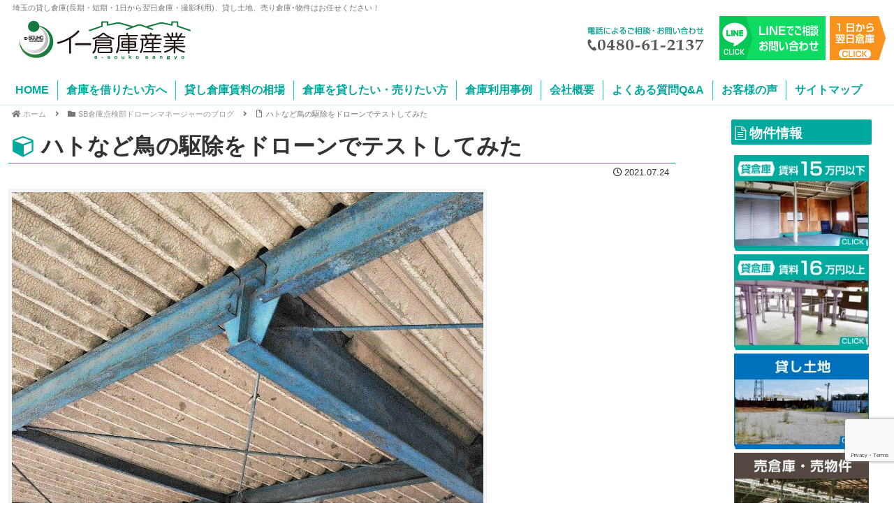

--- FILE ---
content_type: text/html; charset=utf-8
request_url: https://www.google.com/recaptcha/api2/anchor?ar=1&k=6LeJtqorAAAAAE_OxsjrrNfq94Sj0j6f2sli-A6n&co=aHR0cHM6Ly93d3cuZS1zb3Vrby5iaXo6NDQz&hl=en&v=PoyoqOPhxBO7pBk68S4YbpHZ&size=invisible&anchor-ms=20000&execute-ms=30000&cb=oq097jo2d9ra
body_size: 49838
content:
<!DOCTYPE HTML><html dir="ltr" lang="en"><head><meta http-equiv="Content-Type" content="text/html; charset=UTF-8">
<meta http-equiv="X-UA-Compatible" content="IE=edge">
<title>reCAPTCHA</title>
<style type="text/css">
/* cyrillic-ext */
@font-face {
  font-family: 'Roboto';
  font-style: normal;
  font-weight: 400;
  font-stretch: 100%;
  src: url(//fonts.gstatic.com/s/roboto/v48/KFO7CnqEu92Fr1ME7kSn66aGLdTylUAMa3GUBHMdazTgWw.woff2) format('woff2');
  unicode-range: U+0460-052F, U+1C80-1C8A, U+20B4, U+2DE0-2DFF, U+A640-A69F, U+FE2E-FE2F;
}
/* cyrillic */
@font-face {
  font-family: 'Roboto';
  font-style: normal;
  font-weight: 400;
  font-stretch: 100%;
  src: url(//fonts.gstatic.com/s/roboto/v48/KFO7CnqEu92Fr1ME7kSn66aGLdTylUAMa3iUBHMdazTgWw.woff2) format('woff2');
  unicode-range: U+0301, U+0400-045F, U+0490-0491, U+04B0-04B1, U+2116;
}
/* greek-ext */
@font-face {
  font-family: 'Roboto';
  font-style: normal;
  font-weight: 400;
  font-stretch: 100%;
  src: url(//fonts.gstatic.com/s/roboto/v48/KFO7CnqEu92Fr1ME7kSn66aGLdTylUAMa3CUBHMdazTgWw.woff2) format('woff2');
  unicode-range: U+1F00-1FFF;
}
/* greek */
@font-face {
  font-family: 'Roboto';
  font-style: normal;
  font-weight: 400;
  font-stretch: 100%;
  src: url(//fonts.gstatic.com/s/roboto/v48/KFO7CnqEu92Fr1ME7kSn66aGLdTylUAMa3-UBHMdazTgWw.woff2) format('woff2');
  unicode-range: U+0370-0377, U+037A-037F, U+0384-038A, U+038C, U+038E-03A1, U+03A3-03FF;
}
/* math */
@font-face {
  font-family: 'Roboto';
  font-style: normal;
  font-weight: 400;
  font-stretch: 100%;
  src: url(//fonts.gstatic.com/s/roboto/v48/KFO7CnqEu92Fr1ME7kSn66aGLdTylUAMawCUBHMdazTgWw.woff2) format('woff2');
  unicode-range: U+0302-0303, U+0305, U+0307-0308, U+0310, U+0312, U+0315, U+031A, U+0326-0327, U+032C, U+032F-0330, U+0332-0333, U+0338, U+033A, U+0346, U+034D, U+0391-03A1, U+03A3-03A9, U+03B1-03C9, U+03D1, U+03D5-03D6, U+03F0-03F1, U+03F4-03F5, U+2016-2017, U+2034-2038, U+203C, U+2040, U+2043, U+2047, U+2050, U+2057, U+205F, U+2070-2071, U+2074-208E, U+2090-209C, U+20D0-20DC, U+20E1, U+20E5-20EF, U+2100-2112, U+2114-2115, U+2117-2121, U+2123-214F, U+2190, U+2192, U+2194-21AE, U+21B0-21E5, U+21F1-21F2, U+21F4-2211, U+2213-2214, U+2216-22FF, U+2308-230B, U+2310, U+2319, U+231C-2321, U+2336-237A, U+237C, U+2395, U+239B-23B7, U+23D0, U+23DC-23E1, U+2474-2475, U+25AF, U+25B3, U+25B7, U+25BD, U+25C1, U+25CA, U+25CC, U+25FB, U+266D-266F, U+27C0-27FF, U+2900-2AFF, U+2B0E-2B11, U+2B30-2B4C, U+2BFE, U+3030, U+FF5B, U+FF5D, U+1D400-1D7FF, U+1EE00-1EEFF;
}
/* symbols */
@font-face {
  font-family: 'Roboto';
  font-style: normal;
  font-weight: 400;
  font-stretch: 100%;
  src: url(//fonts.gstatic.com/s/roboto/v48/KFO7CnqEu92Fr1ME7kSn66aGLdTylUAMaxKUBHMdazTgWw.woff2) format('woff2');
  unicode-range: U+0001-000C, U+000E-001F, U+007F-009F, U+20DD-20E0, U+20E2-20E4, U+2150-218F, U+2190, U+2192, U+2194-2199, U+21AF, U+21E6-21F0, U+21F3, U+2218-2219, U+2299, U+22C4-22C6, U+2300-243F, U+2440-244A, U+2460-24FF, U+25A0-27BF, U+2800-28FF, U+2921-2922, U+2981, U+29BF, U+29EB, U+2B00-2BFF, U+4DC0-4DFF, U+FFF9-FFFB, U+10140-1018E, U+10190-1019C, U+101A0, U+101D0-101FD, U+102E0-102FB, U+10E60-10E7E, U+1D2C0-1D2D3, U+1D2E0-1D37F, U+1F000-1F0FF, U+1F100-1F1AD, U+1F1E6-1F1FF, U+1F30D-1F30F, U+1F315, U+1F31C, U+1F31E, U+1F320-1F32C, U+1F336, U+1F378, U+1F37D, U+1F382, U+1F393-1F39F, U+1F3A7-1F3A8, U+1F3AC-1F3AF, U+1F3C2, U+1F3C4-1F3C6, U+1F3CA-1F3CE, U+1F3D4-1F3E0, U+1F3ED, U+1F3F1-1F3F3, U+1F3F5-1F3F7, U+1F408, U+1F415, U+1F41F, U+1F426, U+1F43F, U+1F441-1F442, U+1F444, U+1F446-1F449, U+1F44C-1F44E, U+1F453, U+1F46A, U+1F47D, U+1F4A3, U+1F4B0, U+1F4B3, U+1F4B9, U+1F4BB, U+1F4BF, U+1F4C8-1F4CB, U+1F4D6, U+1F4DA, U+1F4DF, U+1F4E3-1F4E6, U+1F4EA-1F4ED, U+1F4F7, U+1F4F9-1F4FB, U+1F4FD-1F4FE, U+1F503, U+1F507-1F50B, U+1F50D, U+1F512-1F513, U+1F53E-1F54A, U+1F54F-1F5FA, U+1F610, U+1F650-1F67F, U+1F687, U+1F68D, U+1F691, U+1F694, U+1F698, U+1F6AD, U+1F6B2, U+1F6B9-1F6BA, U+1F6BC, U+1F6C6-1F6CF, U+1F6D3-1F6D7, U+1F6E0-1F6EA, U+1F6F0-1F6F3, U+1F6F7-1F6FC, U+1F700-1F7FF, U+1F800-1F80B, U+1F810-1F847, U+1F850-1F859, U+1F860-1F887, U+1F890-1F8AD, U+1F8B0-1F8BB, U+1F8C0-1F8C1, U+1F900-1F90B, U+1F93B, U+1F946, U+1F984, U+1F996, U+1F9E9, U+1FA00-1FA6F, U+1FA70-1FA7C, U+1FA80-1FA89, U+1FA8F-1FAC6, U+1FACE-1FADC, U+1FADF-1FAE9, U+1FAF0-1FAF8, U+1FB00-1FBFF;
}
/* vietnamese */
@font-face {
  font-family: 'Roboto';
  font-style: normal;
  font-weight: 400;
  font-stretch: 100%;
  src: url(//fonts.gstatic.com/s/roboto/v48/KFO7CnqEu92Fr1ME7kSn66aGLdTylUAMa3OUBHMdazTgWw.woff2) format('woff2');
  unicode-range: U+0102-0103, U+0110-0111, U+0128-0129, U+0168-0169, U+01A0-01A1, U+01AF-01B0, U+0300-0301, U+0303-0304, U+0308-0309, U+0323, U+0329, U+1EA0-1EF9, U+20AB;
}
/* latin-ext */
@font-face {
  font-family: 'Roboto';
  font-style: normal;
  font-weight: 400;
  font-stretch: 100%;
  src: url(//fonts.gstatic.com/s/roboto/v48/KFO7CnqEu92Fr1ME7kSn66aGLdTylUAMa3KUBHMdazTgWw.woff2) format('woff2');
  unicode-range: U+0100-02BA, U+02BD-02C5, U+02C7-02CC, U+02CE-02D7, U+02DD-02FF, U+0304, U+0308, U+0329, U+1D00-1DBF, U+1E00-1E9F, U+1EF2-1EFF, U+2020, U+20A0-20AB, U+20AD-20C0, U+2113, U+2C60-2C7F, U+A720-A7FF;
}
/* latin */
@font-face {
  font-family: 'Roboto';
  font-style: normal;
  font-weight: 400;
  font-stretch: 100%;
  src: url(//fonts.gstatic.com/s/roboto/v48/KFO7CnqEu92Fr1ME7kSn66aGLdTylUAMa3yUBHMdazQ.woff2) format('woff2');
  unicode-range: U+0000-00FF, U+0131, U+0152-0153, U+02BB-02BC, U+02C6, U+02DA, U+02DC, U+0304, U+0308, U+0329, U+2000-206F, U+20AC, U+2122, U+2191, U+2193, U+2212, U+2215, U+FEFF, U+FFFD;
}
/* cyrillic-ext */
@font-face {
  font-family: 'Roboto';
  font-style: normal;
  font-weight: 500;
  font-stretch: 100%;
  src: url(//fonts.gstatic.com/s/roboto/v48/KFO7CnqEu92Fr1ME7kSn66aGLdTylUAMa3GUBHMdazTgWw.woff2) format('woff2');
  unicode-range: U+0460-052F, U+1C80-1C8A, U+20B4, U+2DE0-2DFF, U+A640-A69F, U+FE2E-FE2F;
}
/* cyrillic */
@font-face {
  font-family: 'Roboto';
  font-style: normal;
  font-weight: 500;
  font-stretch: 100%;
  src: url(//fonts.gstatic.com/s/roboto/v48/KFO7CnqEu92Fr1ME7kSn66aGLdTylUAMa3iUBHMdazTgWw.woff2) format('woff2');
  unicode-range: U+0301, U+0400-045F, U+0490-0491, U+04B0-04B1, U+2116;
}
/* greek-ext */
@font-face {
  font-family: 'Roboto';
  font-style: normal;
  font-weight: 500;
  font-stretch: 100%;
  src: url(//fonts.gstatic.com/s/roboto/v48/KFO7CnqEu92Fr1ME7kSn66aGLdTylUAMa3CUBHMdazTgWw.woff2) format('woff2');
  unicode-range: U+1F00-1FFF;
}
/* greek */
@font-face {
  font-family: 'Roboto';
  font-style: normal;
  font-weight: 500;
  font-stretch: 100%;
  src: url(//fonts.gstatic.com/s/roboto/v48/KFO7CnqEu92Fr1ME7kSn66aGLdTylUAMa3-UBHMdazTgWw.woff2) format('woff2');
  unicode-range: U+0370-0377, U+037A-037F, U+0384-038A, U+038C, U+038E-03A1, U+03A3-03FF;
}
/* math */
@font-face {
  font-family: 'Roboto';
  font-style: normal;
  font-weight: 500;
  font-stretch: 100%;
  src: url(//fonts.gstatic.com/s/roboto/v48/KFO7CnqEu92Fr1ME7kSn66aGLdTylUAMawCUBHMdazTgWw.woff2) format('woff2');
  unicode-range: U+0302-0303, U+0305, U+0307-0308, U+0310, U+0312, U+0315, U+031A, U+0326-0327, U+032C, U+032F-0330, U+0332-0333, U+0338, U+033A, U+0346, U+034D, U+0391-03A1, U+03A3-03A9, U+03B1-03C9, U+03D1, U+03D5-03D6, U+03F0-03F1, U+03F4-03F5, U+2016-2017, U+2034-2038, U+203C, U+2040, U+2043, U+2047, U+2050, U+2057, U+205F, U+2070-2071, U+2074-208E, U+2090-209C, U+20D0-20DC, U+20E1, U+20E5-20EF, U+2100-2112, U+2114-2115, U+2117-2121, U+2123-214F, U+2190, U+2192, U+2194-21AE, U+21B0-21E5, U+21F1-21F2, U+21F4-2211, U+2213-2214, U+2216-22FF, U+2308-230B, U+2310, U+2319, U+231C-2321, U+2336-237A, U+237C, U+2395, U+239B-23B7, U+23D0, U+23DC-23E1, U+2474-2475, U+25AF, U+25B3, U+25B7, U+25BD, U+25C1, U+25CA, U+25CC, U+25FB, U+266D-266F, U+27C0-27FF, U+2900-2AFF, U+2B0E-2B11, U+2B30-2B4C, U+2BFE, U+3030, U+FF5B, U+FF5D, U+1D400-1D7FF, U+1EE00-1EEFF;
}
/* symbols */
@font-face {
  font-family: 'Roboto';
  font-style: normal;
  font-weight: 500;
  font-stretch: 100%;
  src: url(//fonts.gstatic.com/s/roboto/v48/KFO7CnqEu92Fr1ME7kSn66aGLdTylUAMaxKUBHMdazTgWw.woff2) format('woff2');
  unicode-range: U+0001-000C, U+000E-001F, U+007F-009F, U+20DD-20E0, U+20E2-20E4, U+2150-218F, U+2190, U+2192, U+2194-2199, U+21AF, U+21E6-21F0, U+21F3, U+2218-2219, U+2299, U+22C4-22C6, U+2300-243F, U+2440-244A, U+2460-24FF, U+25A0-27BF, U+2800-28FF, U+2921-2922, U+2981, U+29BF, U+29EB, U+2B00-2BFF, U+4DC0-4DFF, U+FFF9-FFFB, U+10140-1018E, U+10190-1019C, U+101A0, U+101D0-101FD, U+102E0-102FB, U+10E60-10E7E, U+1D2C0-1D2D3, U+1D2E0-1D37F, U+1F000-1F0FF, U+1F100-1F1AD, U+1F1E6-1F1FF, U+1F30D-1F30F, U+1F315, U+1F31C, U+1F31E, U+1F320-1F32C, U+1F336, U+1F378, U+1F37D, U+1F382, U+1F393-1F39F, U+1F3A7-1F3A8, U+1F3AC-1F3AF, U+1F3C2, U+1F3C4-1F3C6, U+1F3CA-1F3CE, U+1F3D4-1F3E0, U+1F3ED, U+1F3F1-1F3F3, U+1F3F5-1F3F7, U+1F408, U+1F415, U+1F41F, U+1F426, U+1F43F, U+1F441-1F442, U+1F444, U+1F446-1F449, U+1F44C-1F44E, U+1F453, U+1F46A, U+1F47D, U+1F4A3, U+1F4B0, U+1F4B3, U+1F4B9, U+1F4BB, U+1F4BF, U+1F4C8-1F4CB, U+1F4D6, U+1F4DA, U+1F4DF, U+1F4E3-1F4E6, U+1F4EA-1F4ED, U+1F4F7, U+1F4F9-1F4FB, U+1F4FD-1F4FE, U+1F503, U+1F507-1F50B, U+1F50D, U+1F512-1F513, U+1F53E-1F54A, U+1F54F-1F5FA, U+1F610, U+1F650-1F67F, U+1F687, U+1F68D, U+1F691, U+1F694, U+1F698, U+1F6AD, U+1F6B2, U+1F6B9-1F6BA, U+1F6BC, U+1F6C6-1F6CF, U+1F6D3-1F6D7, U+1F6E0-1F6EA, U+1F6F0-1F6F3, U+1F6F7-1F6FC, U+1F700-1F7FF, U+1F800-1F80B, U+1F810-1F847, U+1F850-1F859, U+1F860-1F887, U+1F890-1F8AD, U+1F8B0-1F8BB, U+1F8C0-1F8C1, U+1F900-1F90B, U+1F93B, U+1F946, U+1F984, U+1F996, U+1F9E9, U+1FA00-1FA6F, U+1FA70-1FA7C, U+1FA80-1FA89, U+1FA8F-1FAC6, U+1FACE-1FADC, U+1FADF-1FAE9, U+1FAF0-1FAF8, U+1FB00-1FBFF;
}
/* vietnamese */
@font-face {
  font-family: 'Roboto';
  font-style: normal;
  font-weight: 500;
  font-stretch: 100%;
  src: url(//fonts.gstatic.com/s/roboto/v48/KFO7CnqEu92Fr1ME7kSn66aGLdTylUAMa3OUBHMdazTgWw.woff2) format('woff2');
  unicode-range: U+0102-0103, U+0110-0111, U+0128-0129, U+0168-0169, U+01A0-01A1, U+01AF-01B0, U+0300-0301, U+0303-0304, U+0308-0309, U+0323, U+0329, U+1EA0-1EF9, U+20AB;
}
/* latin-ext */
@font-face {
  font-family: 'Roboto';
  font-style: normal;
  font-weight: 500;
  font-stretch: 100%;
  src: url(//fonts.gstatic.com/s/roboto/v48/KFO7CnqEu92Fr1ME7kSn66aGLdTylUAMa3KUBHMdazTgWw.woff2) format('woff2');
  unicode-range: U+0100-02BA, U+02BD-02C5, U+02C7-02CC, U+02CE-02D7, U+02DD-02FF, U+0304, U+0308, U+0329, U+1D00-1DBF, U+1E00-1E9F, U+1EF2-1EFF, U+2020, U+20A0-20AB, U+20AD-20C0, U+2113, U+2C60-2C7F, U+A720-A7FF;
}
/* latin */
@font-face {
  font-family: 'Roboto';
  font-style: normal;
  font-weight: 500;
  font-stretch: 100%;
  src: url(//fonts.gstatic.com/s/roboto/v48/KFO7CnqEu92Fr1ME7kSn66aGLdTylUAMa3yUBHMdazQ.woff2) format('woff2');
  unicode-range: U+0000-00FF, U+0131, U+0152-0153, U+02BB-02BC, U+02C6, U+02DA, U+02DC, U+0304, U+0308, U+0329, U+2000-206F, U+20AC, U+2122, U+2191, U+2193, U+2212, U+2215, U+FEFF, U+FFFD;
}
/* cyrillic-ext */
@font-face {
  font-family: 'Roboto';
  font-style: normal;
  font-weight: 900;
  font-stretch: 100%;
  src: url(//fonts.gstatic.com/s/roboto/v48/KFO7CnqEu92Fr1ME7kSn66aGLdTylUAMa3GUBHMdazTgWw.woff2) format('woff2');
  unicode-range: U+0460-052F, U+1C80-1C8A, U+20B4, U+2DE0-2DFF, U+A640-A69F, U+FE2E-FE2F;
}
/* cyrillic */
@font-face {
  font-family: 'Roboto';
  font-style: normal;
  font-weight: 900;
  font-stretch: 100%;
  src: url(//fonts.gstatic.com/s/roboto/v48/KFO7CnqEu92Fr1ME7kSn66aGLdTylUAMa3iUBHMdazTgWw.woff2) format('woff2');
  unicode-range: U+0301, U+0400-045F, U+0490-0491, U+04B0-04B1, U+2116;
}
/* greek-ext */
@font-face {
  font-family: 'Roboto';
  font-style: normal;
  font-weight: 900;
  font-stretch: 100%;
  src: url(//fonts.gstatic.com/s/roboto/v48/KFO7CnqEu92Fr1ME7kSn66aGLdTylUAMa3CUBHMdazTgWw.woff2) format('woff2');
  unicode-range: U+1F00-1FFF;
}
/* greek */
@font-face {
  font-family: 'Roboto';
  font-style: normal;
  font-weight: 900;
  font-stretch: 100%;
  src: url(//fonts.gstatic.com/s/roboto/v48/KFO7CnqEu92Fr1ME7kSn66aGLdTylUAMa3-UBHMdazTgWw.woff2) format('woff2');
  unicode-range: U+0370-0377, U+037A-037F, U+0384-038A, U+038C, U+038E-03A1, U+03A3-03FF;
}
/* math */
@font-face {
  font-family: 'Roboto';
  font-style: normal;
  font-weight: 900;
  font-stretch: 100%;
  src: url(//fonts.gstatic.com/s/roboto/v48/KFO7CnqEu92Fr1ME7kSn66aGLdTylUAMawCUBHMdazTgWw.woff2) format('woff2');
  unicode-range: U+0302-0303, U+0305, U+0307-0308, U+0310, U+0312, U+0315, U+031A, U+0326-0327, U+032C, U+032F-0330, U+0332-0333, U+0338, U+033A, U+0346, U+034D, U+0391-03A1, U+03A3-03A9, U+03B1-03C9, U+03D1, U+03D5-03D6, U+03F0-03F1, U+03F4-03F5, U+2016-2017, U+2034-2038, U+203C, U+2040, U+2043, U+2047, U+2050, U+2057, U+205F, U+2070-2071, U+2074-208E, U+2090-209C, U+20D0-20DC, U+20E1, U+20E5-20EF, U+2100-2112, U+2114-2115, U+2117-2121, U+2123-214F, U+2190, U+2192, U+2194-21AE, U+21B0-21E5, U+21F1-21F2, U+21F4-2211, U+2213-2214, U+2216-22FF, U+2308-230B, U+2310, U+2319, U+231C-2321, U+2336-237A, U+237C, U+2395, U+239B-23B7, U+23D0, U+23DC-23E1, U+2474-2475, U+25AF, U+25B3, U+25B7, U+25BD, U+25C1, U+25CA, U+25CC, U+25FB, U+266D-266F, U+27C0-27FF, U+2900-2AFF, U+2B0E-2B11, U+2B30-2B4C, U+2BFE, U+3030, U+FF5B, U+FF5D, U+1D400-1D7FF, U+1EE00-1EEFF;
}
/* symbols */
@font-face {
  font-family: 'Roboto';
  font-style: normal;
  font-weight: 900;
  font-stretch: 100%;
  src: url(//fonts.gstatic.com/s/roboto/v48/KFO7CnqEu92Fr1ME7kSn66aGLdTylUAMaxKUBHMdazTgWw.woff2) format('woff2');
  unicode-range: U+0001-000C, U+000E-001F, U+007F-009F, U+20DD-20E0, U+20E2-20E4, U+2150-218F, U+2190, U+2192, U+2194-2199, U+21AF, U+21E6-21F0, U+21F3, U+2218-2219, U+2299, U+22C4-22C6, U+2300-243F, U+2440-244A, U+2460-24FF, U+25A0-27BF, U+2800-28FF, U+2921-2922, U+2981, U+29BF, U+29EB, U+2B00-2BFF, U+4DC0-4DFF, U+FFF9-FFFB, U+10140-1018E, U+10190-1019C, U+101A0, U+101D0-101FD, U+102E0-102FB, U+10E60-10E7E, U+1D2C0-1D2D3, U+1D2E0-1D37F, U+1F000-1F0FF, U+1F100-1F1AD, U+1F1E6-1F1FF, U+1F30D-1F30F, U+1F315, U+1F31C, U+1F31E, U+1F320-1F32C, U+1F336, U+1F378, U+1F37D, U+1F382, U+1F393-1F39F, U+1F3A7-1F3A8, U+1F3AC-1F3AF, U+1F3C2, U+1F3C4-1F3C6, U+1F3CA-1F3CE, U+1F3D4-1F3E0, U+1F3ED, U+1F3F1-1F3F3, U+1F3F5-1F3F7, U+1F408, U+1F415, U+1F41F, U+1F426, U+1F43F, U+1F441-1F442, U+1F444, U+1F446-1F449, U+1F44C-1F44E, U+1F453, U+1F46A, U+1F47D, U+1F4A3, U+1F4B0, U+1F4B3, U+1F4B9, U+1F4BB, U+1F4BF, U+1F4C8-1F4CB, U+1F4D6, U+1F4DA, U+1F4DF, U+1F4E3-1F4E6, U+1F4EA-1F4ED, U+1F4F7, U+1F4F9-1F4FB, U+1F4FD-1F4FE, U+1F503, U+1F507-1F50B, U+1F50D, U+1F512-1F513, U+1F53E-1F54A, U+1F54F-1F5FA, U+1F610, U+1F650-1F67F, U+1F687, U+1F68D, U+1F691, U+1F694, U+1F698, U+1F6AD, U+1F6B2, U+1F6B9-1F6BA, U+1F6BC, U+1F6C6-1F6CF, U+1F6D3-1F6D7, U+1F6E0-1F6EA, U+1F6F0-1F6F3, U+1F6F7-1F6FC, U+1F700-1F7FF, U+1F800-1F80B, U+1F810-1F847, U+1F850-1F859, U+1F860-1F887, U+1F890-1F8AD, U+1F8B0-1F8BB, U+1F8C0-1F8C1, U+1F900-1F90B, U+1F93B, U+1F946, U+1F984, U+1F996, U+1F9E9, U+1FA00-1FA6F, U+1FA70-1FA7C, U+1FA80-1FA89, U+1FA8F-1FAC6, U+1FACE-1FADC, U+1FADF-1FAE9, U+1FAF0-1FAF8, U+1FB00-1FBFF;
}
/* vietnamese */
@font-face {
  font-family: 'Roboto';
  font-style: normal;
  font-weight: 900;
  font-stretch: 100%;
  src: url(//fonts.gstatic.com/s/roboto/v48/KFO7CnqEu92Fr1ME7kSn66aGLdTylUAMa3OUBHMdazTgWw.woff2) format('woff2');
  unicode-range: U+0102-0103, U+0110-0111, U+0128-0129, U+0168-0169, U+01A0-01A1, U+01AF-01B0, U+0300-0301, U+0303-0304, U+0308-0309, U+0323, U+0329, U+1EA0-1EF9, U+20AB;
}
/* latin-ext */
@font-face {
  font-family: 'Roboto';
  font-style: normal;
  font-weight: 900;
  font-stretch: 100%;
  src: url(//fonts.gstatic.com/s/roboto/v48/KFO7CnqEu92Fr1ME7kSn66aGLdTylUAMa3KUBHMdazTgWw.woff2) format('woff2');
  unicode-range: U+0100-02BA, U+02BD-02C5, U+02C7-02CC, U+02CE-02D7, U+02DD-02FF, U+0304, U+0308, U+0329, U+1D00-1DBF, U+1E00-1E9F, U+1EF2-1EFF, U+2020, U+20A0-20AB, U+20AD-20C0, U+2113, U+2C60-2C7F, U+A720-A7FF;
}
/* latin */
@font-face {
  font-family: 'Roboto';
  font-style: normal;
  font-weight: 900;
  font-stretch: 100%;
  src: url(//fonts.gstatic.com/s/roboto/v48/KFO7CnqEu92Fr1ME7kSn66aGLdTylUAMa3yUBHMdazQ.woff2) format('woff2');
  unicode-range: U+0000-00FF, U+0131, U+0152-0153, U+02BB-02BC, U+02C6, U+02DA, U+02DC, U+0304, U+0308, U+0329, U+2000-206F, U+20AC, U+2122, U+2191, U+2193, U+2212, U+2215, U+FEFF, U+FFFD;
}

</style>
<link rel="stylesheet" type="text/css" href="https://www.gstatic.com/recaptcha/releases/PoyoqOPhxBO7pBk68S4YbpHZ/styles__ltr.css">
<script nonce="NiKGzYWv-snmyMlH_mGBiA" type="text/javascript">window['__recaptcha_api'] = 'https://www.google.com/recaptcha/api2/';</script>
<script type="text/javascript" src="https://www.gstatic.com/recaptcha/releases/PoyoqOPhxBO7pBk68S4YbpHZ/recaptcha__en.js" nonce="NiKGzYWv-snmyMlH_mGBiA">
      
    </script></head>
<body><div id="rc-anchor-alert" class="rc-anchor-alert"></div>
<input type="hidden" id="recaptcha-token" value="[base64]">
<script type="text/javascript" nonce="NiKGzYWv-snmyMlH_mGBiA">
      recaptcha.anchor.Main.init("[\x22ainput\x22,[\x22bgdata\x22,\x22\x22,\[base64]/[base64]/[base64]/bmV3IHJbeF0oY1swXSk6RT09Mj9uZXcgclt4XShjWzBdLGNbMV0pOkU9PTM/bmV3IHJbeF0oY1swXSxjWzFdLGNbMl0pOkU9PTQ/[base64]/[base64]/[base64]/[base64]/[base64]/[base64]/[base64]/[base64]\x22,\[base64]\\u003d\\u003d\x22,\x22w5R7w5fDqcKPwpMBXhvCocKBwowjwpRSwq/CkcKIw5rDilNjazB8w6JFG0oVRCPDg8Kgwqt4c3lWc3Mhwr3CnGzDg3zDljvCjD/Do8KNaioFw7vDpB1Uw7PCr8OYAgjDv8OXeMK9wpx3SsKMw6pVODrDhG7DnUXDoFpXwoJvw6crU8K/w7kfwqx1MhVjw7vCtjnDoGEvw6xcainClcKxfDIJwrwsS8OaaMOwwp3DucKweV1swr8fwr0oAsO9w5I9GMKVw5tfT8KPwo1JV8OywpwrJsK8F8OXPcKNC8OdS8OGISHCncKIw79Fwo7DkCPChF/CiMK8woEwUUkhHlnCg8OEwr/[base64]/DslB/IcOVwoFiwo/Dsx5rwpNVWcO1UMKlwp7Cj8KBwrDCiWU8wqJswqXCkMO6wqHDs37Dk8OXLMK1wqzChTxSK28WDgfCs8KRwpllw41awrE1OMK5PMKmwoDDphXCmwslw6xbGFvDucKEwpVCaEpUM8KVwpsxacOHQHZzw6ASwol/Gy3CiMOPw5/[base64]/DmcKAw7I/[base64]/Cln/CmHNHcGRHQMOeBnN6VEfDmX7Cv8OBwq7ClcOWBGDDjGTCligRbgLCjcOUw511w7xBwptfwpVeNTDCm37DvcOwe8OzC8KbUTAfwonCrk8Bw6jCq3TCnMKZEMOhPCzCtsOzwpvDvMKuwokqw6HCgsOwwo/CgGg+wrhTD1jDpsK7w6/CgcK4Wwc6CSNNwpV5S8KDwqFpDcO2w63DjMOSwrLDosKdwoV3w4zDk8OWw59FwolzwrXCiysidMKEbkE6wqXCpMO+woZvw7Jtw6TDjxUmeMKJCMO3IkQFI0guK3c1Xk/CmS/DizzCl8KUwpUEwrfDrcOSXUE2dQBzwq5CFMKzwpTDnMKlwo5BS8K8w4AwVMOhwq47WcOuF3vCgsKOXRnCksKtKUs/[base64]/w7MKOsKmw4bDg0oLesOWZhlFwpXDjcOmwpxbw4Rpw6R3wpLDhsKjacOcTcOnwqJYw7rCkWTCv8O5FXpdFMOgUcKcYVNYez7CgMOYesKKw6UzH8K/wr9Gwrl0wqVjR8OQwr/CtsOVwqgJMMKkacO8KzLDrsKjwqvDssKCwrjCrlBpH8O5wpLDr24Rw67Du8OUEcOGw5rCm8OpYiFTw5rCrR8XwrrCrMK/ZjM0QcO+bhjDl8Oew5PDtD1bFMK2HH3DtcKTYAE8H8KkOnBVw7DDulYTw7UwM0nCjcOpwqPDvcO5wrvDm8O7aMKKw5fCiMOPEcOzw7/DlMOdwrPDgXVLZMOow5bDl8Ozw6saTBInZsO5w5PDtDFVw5JTw5XDmmlVwo7Ds2zCvMKlw5HDrMOtwrfCv8K4V8OMCMKCWMOvw5hdwrt/w4RMw5/[base64]/CpBEANcK8JkzDvcKqKlXDimlNUXXDnRvDsEfDtsKzwqJswoZHGDHDmAMYwpzCuMKQw49RRsKFck7DgTzDnMOaw6QdcsO8wrx+QMOMwo3CvMKvwr/DscKzwpxhw4UOW8O9wogOwrnChmFtN8Osw4TCugtTwrHChMO7GChFw6clwr3CvsKiwqYKB8K0wqg6wo/Dr8OMLMK5BMO9w7I9HT7Cj8Krw5ZAAUzDhE3CjSMPwpTDqHFow5LCsMOsNcKkBBY3wr/Di8KKCmLDp8KPAWvDtEvDrRLDqggAZ8O7PcKyb8Odw4VFw7YCwr/[base64]/DjGEBw5LCs8KhNMKWwqgZEcOydsK9wqEpw6XCpcOSwo7ClUbDjSjDgjbDkCHCuMOBcWrDlsOEw71JX1DDmh/CqXrCiRXDswIZwobCgMKgHHIzwqMLw6XDh8OswoUZAMO+c8K5w79Aw59dWMK4w4TCj8O1w59ga8O1QkvDoDDDlsK4AVPCnG1CAMOXwocvw5fChsKCPSzCojsjEcKgE8KSBys9w5YtM8OIJcOMFMOOwql/w7stZMO8wpcMfw4pwrltSsKCwr5kw5xqw5jCk05PA8Oqw5pdw4QNw5nDt8KqwpTCmsKpdMKFY0Ykw61tPsOwwr7CsFDDk8K8wp/[base64]/DosOqwo5Vc0YKwpvCtsK+w6FIfMOydcK3wpt/VsK2wpl6w5nCu8KqV8OVw6/DoMKRJ1LDrg/[base64]/fU5+w74MOcKhwp0WMgPDrSx8a1zDnMKcw5TDrcKxw5l7HxzCuk/CrWDChsOzNAfCpizCgcKAw4RCwqzDssKKYcKXwq1jBgliw5bDsMKGfB5aIcOCXcOeK1HDisOJwpxkC8O/GD4Xw4LCocO1bcKHw5LCgx/[base64]/Ch8OnwonDojthUnhnNgbCt8OVKi4Gwpk4dcOzw4RbeMO0NsKGw4jDmDjDn8Opw47CtCpbwq/DiyvClsKzSMK4w7vCsUhvw4U6QcOOw6FwXkPCp1AadMOuwrvCr8Oaw5HCqR5sw78WDRDDiijCmUHDnsOvQgs8w77Dj8OZw5zDncKcw4TCrcONKSrCjsK1w6LDtX4zwpvChSHDkMO0c8Kvwr3CkcKPXBbDsV/CjcKmE8KQwoDCv2Bmw5DClsOUw4coLcKnA2XCn8Kac3Vewp3CnwRFH8KXwpBYZ8KXw4VXwpIcw5MdwqwHUcKvw7rCm8KowovDnsK/Kk3Dvn7DnE/CnUlqwq7CoQoVZ8KTw75ZY8KiQBgnAGNTC8OmwrvDvcK7w7rDq8KpVMOASj0+McKeYVcdwrPDrsKNw5vCtsOTwrYbw7xvGMOFwpvDtivDjnsow4ZQw4ttw7vCuQEuP1VNwqZiw6vCjcKwMkwAUMOBw4UcNDFBw6tdw58WBXUywoLCgn/CtlBUb8KgaTHCksOGL0xeHkfDpcO+wpPCnQYsc8Okwr7Ci2JJB3XDnArCmnE5w4w1CsKyworCnsORJnwQwpfCp3vClztRw4wSw77CjjsWfB5BwqTDhcKaOsOeFznClGTDm8Kmwp/CqX99UsO6RXPDiwjCncKpwrlHVg/DrsKqbQRbXCjDlsKdwrIyw6TClcOTw67DrMKswoHCpBPCiGdpK3gawq/[base64]/RsK8w7XCii3Du8KaFcOaw6jDq8Kbwq4PZxzCn2jDlCYhw4Bawo3Dq8K4w4XCkcKuw5HDuihTRsKSU1s1SGbDiHw6wrnDvFHCsmLCqcOhwqRAw6wqHcKecsKVTMKOw7c5XDHDkcKpw5NsRsOwez/CtcK2wpfDvcOpTjXCqzQcMsK+w6bCl0XCmHPCmyDCr8KNL8OAw5Z2OcOWeQ4UEsOow7XDscKdwptpTk/Dt8Osw7PCnVnDjwfDrgc7P8ObEcOZworCi8Obwp7DrDbDj8KcRsKBOH7DvMOKw491HFHChUDCscKgVgh0w4hQw6lLw71vw67CvsOtIMOqw6PDp8KtVhAHwqYqw6RGYsOzB21HwqBWwrHClcOCZgp6KcOMwq/Cg8KYwq3Cpz4oW8OPJcK5B15lWmvCinAzw7PDt8Ofw6LCgMKQw6LDn8K0w78fw47DrjIGwrogMTpBWMOlw6HChz/CoCjCry4lw4DCksOIKWDCgiAhW1fCt2nCl04fwp1Iw6vDksOXwpnDs1PDgcKhw4nCs8K0w7d6OcOaKcOoCiFWGn4IbcOhw5FawpJ3w5lRwrktwrJswrZ6wq7DiMO+MnJ4wodmPjXDgsKBRMKVw5nCvMOhGsOtMnrDoD/ClcOnXkDCu8OiwqLCrMOuYsOHVcO5OsKBUBrDt8K+dx8vwrV4M8ONwrZcwoXDtcKpahdcw74OQcK8YsKiPyPDqUzDu8KuKcO+d8OrEMKuVWJQw4wRwostw4RmZsOpw53DrkLDlMO9wofCkMKiw5zCvsKuw4zCsMOaw5/DhzNvfFNidsK9wpw6aG3CpRDDuCjDmcK5LMKowrMMQsKxCsK7eMK4VUxlBcOXMFFaYDjCvXjDsixxdcO5w5fDt8Opw40DEG/DhV87wrLChwzCmUJLwqbDs8KsKRHDg2PCrcOcKEnDt1/CvMKyKcOvVcOtw4rDosK1w4gSw6fDt8KOeQLDqC/CoWjCr0hrw7XDmEsWTiJUNMOHQcOqwobDoMK5QcOIwoEkcMOvwrTDscKQw6/DssOmwoXCiBXDmQnCqms7Jk7DsSbClCbCjsOQA8KIRWwPKizCmsO3FVnDucOkwrvDvMOUASAXwofDkxLDg8KDw697w7g7CsKMNsKyM8KvGSbCgWHClsOvZ2Vbw5dpw7hYwrDDjG4UYmQaG8O/w49Cfy7Cm8KWbMK4BcKzw7VPw7TCrQDCikHCqTrDnsKKfcKFB2tjCzNEJcOFFcO+QMO+BmwBw6PCg13DgcOqcMKlwpbCl8OtwpkmYMK9wo3CoQDCgMKQwr/Cn1pywplww5bCpcO7w5bCtHvDizMNwpnCjcKKw5QpwrHDkRlIwqbCn1lvA8OCNcOEw6Jow4xIw57ChMOUBiJfw7JJw5HCmmDDmwjDkk/DhUFww4Z+T8K4dEnDuTEFVXIMR8KgwrrCsktow4zDrMO1wo/Dun1AE2MYw5rCs37Dp1MFLiRdHcKRwoo4KcOiw7zDl1gAHMKew6jCj8KcPMKMHsOFwrgZb8KzPUsvRMOfwqbCtMKhwpI4w75Kei3DpwzDicOXwrXDtsOeKVtZUXknNXDDng3CogvDnCx0wqnCjE/ClAPCssK+w4c8wrYObGFuGMO2w5DDiwkowq/CuwhiwrvCvQklw4cMw6ddw5wswp3CjMOJAcOOwrNSOnhxw77Cn3TCm8KiE0dnw5HDpxJmI8OcBiswRwwcMcKKwrrCvcK2bsKmwoTDgxjDnATCiwAWw7rDqgzDgB/Dp8O2WX4lw7bCuTzDrH/CsMOzcW8xJ8KLwq9fCy/Cj8K3w6zCh8OJaMOJwrhpZg89EDXCmCPDh8OHHsKfaGrCl29XasK6wpxww4h2wqTCucOZwoTCvcKcH8O0Pw/Dn8OiwrzCvAg4wo1re8KHw6kMA8ORC3jDjHjChCQ8C8OiV3/DgcKxwq3CqRTDvj/CrsKeS3Vfw47CkD/CplXCpDhvdsKuW8OpJ3zCpMKAwoLDnsKYcy7CunAoJ8O4EsKPwqRww7TCgcO+H8K/w4zCvXHCux3CumASdsKGbC1sw7vCixtEbcOXwqLClVDDmA4rwq9Ywo0+E0/CjkLDgW7Do03Dt1PDjSPCgMOpwo5Xw4IBw4fDiE1JwrxVwpnCkH7DocK/w4jDmsOJTsKrwrl/KjFowpLCu8OWw5hzw7zCmcKQOQjDjxXDsWrDm8OhT8Opw4huw6p0w69vw58jw6oXw57Dm8KndsO2wrnDnMK6b8KScMKiP8K0IMOVw6/Cj3o1w4oQwpV9wofCk1XCvGbCoTTCm2/DoiXDmSwGYh8qw57CvEzDhcKXM20UDC/DvsKgGCLDpTDChzvCk8Kuw6fDgsK6BXzDgjEhwq48w7sSwolgwr9QUMKODFxTAE/Cr8K3w6ljw4MVB8OVwrFUw4XDojHCu8O8a8KNw4nCpMK0NcKOwpLCssO0eMO6bsKUw7DDo8OGwpEew4gLwonDnk8iw5bCoSXDtcKzwpJdw4rCmsOiX2vDpsOBExXDm1PCn8KRGgPClMOqw4/[base64]/DiMKKecKEU8Kyw55owrfDuDzDscKjJTDDvizCt8Oiw5lBP2vDlUNRwpcBw4AZD2jDi8OAw4lnKlbCnsKqTSjCgk0WwrjDnD/[base64]/ChEwAwpoTBMKzwp/[base64]/CnCItwqNNw5/DqRdYwozCr39Nw6DDnGpzC8OQwql8w57DkFTCmh8fwqDCkcK7w7HCnMOdw7lUAmh/[base64]/w7LDlcKhGcOqBMO9wq4Xw4oQURnDicKLwrXCsC8sU13CnMOEb8KNw5RUwp3Cp2IDOMOJOsKTWH3DnXwsVjvCuUDDocOnwrtDasKwXMKSw4F/PMKcCsOLw5rCmX/CosOIw7EQSsOrbhEYOMOFw5nCpsKlw77DgEdKw4pfwp3Cp0QNNz5dw5XCmC7DtnIPLhgMK1NXwqTDlj5bIhcEXMO+wrs7w67CssOFW8ORwr9AZMK4EMKOLQdBw6jDhyPCrsKgw5zCqCnDpE3DhAobIh0MYQIcWsK0wqROwrFbMRo5w6XCvxEZw6/CoUBPwpcnDBfCjkUlw4jDlMO5w5NDTHHCjF7CsMKYSsKzw7PCn04dY8KawpvDrcO2cDU1w47Ci8O6aMKWw53CjHzCk0t+dsO7wr3ClsOuI8KAwrllwoYUK1HDtcKhJwxzegXCjV3CjcKCw5TCnsK8w6/[base64]/ClDTCv8ORJsKaw5kXwp4Sw5YCSsOCHMK4worDi8KSDB1Yw5bCn8KBw6QqKMOUw73ClV7Cn8O6w65Jw4rDl8KQwrXCmcKTw4PDgcOow7lSwo/DqMKlVDs6Q8Okw6TDusOsw4ZWMCs/woZ0aFvCvQjDjsOSw5HDqcKDBMKiQCfDmG8hwrYNw6xSwq/[base64]/[base64]/Cvkgew40XLzwFwrAmw7TDqsOjw6bCkcKfw79Uwr52OmTDjMORwqLDjWTCmMOdbMKpw6TCncKxXMKXDsK2ZCnDscKBUHrDhsKkP8O0cEPCi8Oqb8OYw55EAsKmw4PCpC5FwpkWPRAyw4/Cs2XCiMO0w67DtsKlNSlJw5bDrsOZwq/[base64]/[base64]/[base64]/DoDAqwr51wqZDIV1DwrXCkcK3JMOfVVLDghUswoPDncO3w53Dv2Zjw6nDl8KaZMK7Wi9wUzPDmn8IQ8Kuwp7DvkoCC0hnBz7ClU/[base64]/[base64]/w43DpsKPVy/Dl8OnaMOxesKFTcOqEMKZFsOcw5fCtSFFwolSd8OyOsKdw7xGw498XMOnSMKORcOyMsKiwrw9BUXCnVrDmcOPwozDhsOMMsKMw5XDpcOcw75UJcKRPcOiw4sOwphow4xhwqhnwr7Do8O5w4XDtnVXb8KKCMKhw6h3worCmcKew5MiVCV/w6XDgUZvLVXCgUMuAcKfwrR7wq3Dmh9xwrjCv3fDscOpwrzDmcOlw6vDosKdwqZCZcKlAXjDtcOVRMKnIcOfwq8Lw4vDuFo5wqjDg19hw5jCjlVGYijDvEzCtcKDwoDDl8O1w4duTC8Uw43CmMK8QsK3w6FfwrXClsOGw6bDlcKDCMO9w6zCtl0/[base64]/[base64]/[base64]/[base64]/HsOcNUzClVXCrnbCnMKhJsOOw5XDmMO9ZcONTUXCoMOOwrJRw742RcKmwpzDqiLCpMK+fS9Sw54xwrLCuSTDnB7CuD8xwrVlOTHCn8K+worDgMKMEsKvwoLCs3nCiyRDOSbCnRUpck9wwoDChsOJJMKmw5Miw5zCqkLCgMOxNkXCs8OHwq7CnRwow5cdwqLCvW/DlcOUwq0DwrsRORnDkgvCtMKcwq8cwoDCgMKLworDl8KYFCQVwp/Cgj5SI3XCj8K7C8O2EMKEwpV2SMKQCsKSwr8KGUxdPAZkwpjCvSLCs1gGUMOPLELClsK4YH7Ds8KwbMO3wpBbEhjDmQ9YfGXCn3ZowqNIwrXDmWg0w6oSCsKLcGFvL8Orw5BSwrl0eUxXOMOwwowzGcKxIcK/UcOSOzjCksOrwrUnw5/DkMOYw5/DjcO1YhvDs8KUA8O/[base64]/Clz/DlATCmjHCvlgkwohMwr1jw7PCpQzDtzPCkcOUeUzCoVXDr8KaDMOfGhVcBXvDlnY2wo3CscK6w6fCssOBwrrDtwrCkWzDjGjDlDbDj8OeHsODw4kgwrhAKnhpwpDDlVIFw4AyHWFjw4tkX8KEESzCg1hRw6cIScKibcKOw6YCw4fDj8OzfsO4DcKGAnUaw4/Di8KfbV1CecOFwp9sw7jDjC/Ds1rDmsKfwoAjcRgIVFU3wotDw48mw7B5w6dTMUEpP3HDmTM8wplTwpZsw6HCpcOkw6vDojPDv8K9FxnDozbDgsKYwoVmw5QZBQrDm8KwMAAmbRllUSfDjW43w7DCi8O3ZMOqbcOjHD8Jw6J4w5LDv8O/w6peT8Ogw4wCXsOCw4g6w78PIykqw57Cl8OMwrjCsMK5WMOTw7YPwq/[base64]/[base64]/wqVzw7hsckdkw5w+BMOgbcK8HggQU1Nvw5/CocKyDVLCuz06ZnfCukdqHMKqMcKSwpNiQ2I1wpIhwpzDng/CtMK5w7RhZWbDmsOdWXDCnwslw5VrGiFoBj1zwq3CmMOTw7HCqsOJw7zCkkDDh0dkRsKnw4AvR8OMAG/CkzhRwo/CuMOMwqfDjMOvwq/[base64]/[base64]/Co8Oub8KJDsOxAMK0wo7DlMKYw7ZbTDFtwpzCs8Oow6HCi8O4w6ImRcONdcOPw5JQwrvDs0fCpsKlw6HCiHvDlHNibhLCqMKSwo0Fw5jDjxvClMO1esORS8Kdw6fDt8Olw7N7woXDognCtcK1w5zChW/CgMO9CcOtGMKoTgjCrcKmTMKcOnB0w71dw6fDuHvDj8Kcw4B+wr0EfXx2w6/[base64]/w6k2DcOcGcOeCsOkex9eSMODw6HCr1s5YMObZnI0W3vCqGLDrMKOMEVFw5vDjkJgwqJGMALDhwJXw4rCvz7DqkYld0BVw6nCj09jWcOZwrwEw4vDpCMEw7jCuARpQsOhdsK9PMOIKMOzal7DrAldw7nDgSbChgUzXsOVw7Mswo/Cp8O3esOJVSfDvsK3d8O6YMO5wqfDhsKJaQlhS8Kqw5XCuUjDiHoEw4VoFcK7woPCsMONDg0af8OQw6bDqlNMXMK1w4fCtF3DtsK4w7F+f0tzwr7DnWrDrMOMw6B4wrPDusKkw4nDjG10RELDhsK7KcKCwr/CjMKvwro2w57DtsK/MGzDvcK+eAbCksKleyzChy/[base64]/wrTCosOKO2AYw5tCaMKRwqXCksKWw6zCl8OYw7bDlcOuXsO9wr1owp7CplDDpcKCbMOWA8OAUAPDu2pOw6JPb8OCwrDDlhFcwqsBSMKVJyPDlMOEw61MwqnCv04Fw4XCtERlw4fDriVWwpw8w6E+LVHCicOuBsOVw48ywo/ChcKnw4LCqkDDr8KRVMKvw4DDicKwWMOdwrXCqU3Cm8OAFEjCv2cIS8KgwrrDuMOxcDdRw7sdwqISRScqWsOLw4bDpMKJw6jDr0zCrcORwolGPCzDv8K/IMKdw5rDqTURwqTCj8OBwoQrHMOiwopQLMKGOiXChMOCCCzDumPCugHDkyTDhMOhw4pHwoPDtl5AOjoaw5LCmFTCkzJ9PQc8EMOIXsKOVXXDmcKaHjQMXyTCj2TDksOYwrkOwpTDs8Kowqwtw5Afw5/CvCPDmsKDS3/CoFHCs2oTwpbDr8Kfw6E8fsKtw5HCpUEXw5HCg8Klwr8jw5zCrFRLM8O8RiLDp8KyOsONw54Vw4QwGEjDoMKeJSLCrXoVwoMwSMK0wpHDvDrCi8O0wrF8w4bDnDocwp4hw5fDmR/[base64]/CiMOVbMO7w6TDtcKPfi3Cg8KIWMOGw5LDnFZSwrkaw4zDhsKYRklQwq7CvhlRworCmmvCoX96Ti3CrMORw7vDrjIOw6bCnMKnd2UBw43Ctg4Rw6/[base64]/CnsKfTnsQw53CvXQ2H8Kxwp/[base64]/DscOBcxhkTcOYw75iMMO/w5nCtD7DlE1aw5tyJkd6w5Mkf3/Di1rCnHHDu8OTw43CtBUbHQHCsXg9w6jCn8K8bT1NFmPCtyYVSsOrwrbChV3DtyPCj8Oww63DoBvDih7CksO4wozCosOpT8Oxw7htDWtdRWvCgwPCikpsw57DvcOkcCoDP8OkwqbCuUXCiQ5iwoTDpXV2RsKcAE/[base64]/[base64]/[base64]/DuGbDgApNc8OkwpljFG8HwrfCk8KeHkbDl2UVfzheVcKzf8KGwrbDiMOpw4ovBsOPwoLDoMOvwpgUEW4BRsK/w4tAVcKKJRLCpXPDj0QLVcO0w4HDpn4CbEEowqLDnwMoworDhWsRS2QNAMOwdQxRw4XChWDCvMKhVsKAw7PDgmZQwoxlfycXFH/[base64]/[base64]/QMKUJMOMw5BzNcKUCcOWwrtswpMPeyxMWGxiVcKmwpDDswzCsnIYIVrDuMKNwr7DlcOywrzDt8KOKWcJw5EmIcO8IEHDi8OAw7kRw4jCqcOPU8OXwrXCgCUvwr/CjcKyw7xjIE9bw5XDhMOhJSRNH1nDjsO3w43CkTxEG8KJwp3Dn8K2wp7Ci8KMOzzDlnnCrcKBNMOJw7U9R0olMUXDpER3w6/DlWt1ecOuwpLCtMO1UT48wpElwoPCpwXDpmxYwqwWRsOlExFmw5XDomDCnTtgcmfCgTxhTMKgHMOSwprDh28cwr5SacOvw7fDh8K1HcOqw7bDusKDw6J2w7wjUsKiwr7DtMKfBSVBZcOjTMKdIMObwpZ0RFF9wqYnw4sYKCZTdTXCqU5/H8OYYXkKIEstw44AFcKPwpnDgsOlLhVTw5hVF8O+EcKFwrl+Y2HDhTYHe8K+JxbDscKJS8OLw4paDcKSw6/DvGw2w4ENw5JiTMK+YFLCqsOiRMKBwpXDqMKTw7smfzzCh2nDnWgJw5gnwqHDl8KAXx7DjsOPaxbCgsOzXcKOYQ/CqFdrw5dDwpPCmB4tSsOzEkV3wp0Ia8KZwpjDvUPCiR/Dly7CnMOvwpTDg8KAQsOIckIKw69MeGxUQsOmRWjCrsKfVMKiw48GPDTDkj4GfXXDt8K3w4V9YMKSTSl3w68hwpcQwo17w7zCkG3ChsKvODMTacOcY8OleMKaOFdXwqHDhksPw5Q1SQTCjMO8w6E4QWlMw7Y+wqXCpsK0O8OOJAQ0YVPChsKCRcOXR8OvSXUrNU/DtcK7YcOzw7jDqSnDmFNiZFLDkjgIf1wqw4zDnxfDlhHCqX3CpsO7wrPDtMOmGcOZfMONw5VaY0BoRMK0w6rDpcKqfsO1AUJaE8KMw6xXwq/[base64]/DtFkzfxbDscOaEGd1w4Rlw6Q+w4XCr1FkwqLCgcO6eSJHR1NLw54Fwr/DkyUfacKrfw4ow4/[base64]/bFFqGB0rw5nCr8K4fcKpw5gqw5zDs8KaPMOvw7DCkzHCkQzCpB86wp8AGsOFwpXDu8Knw6HDvjDDnQYHQMKMIhFXwpbDlMKyY8Ohw5l3w6RMwozDl3/DusOZKsO6bXJOwoVQw4MLaXE5wrN6w6PCuRcow6N5csOQwpbDhsO5wpBIVsONQQJtwo4pRcOyw5LDhyTDnH4kLylFwrw5wpfDucKmw5PDh8KRw6DCgcKnIsODwoTDkmQYIsKYR8KUwoNSw6XCv8OAQl3Dg8OXGjPCrcOdXMOmKjB/[base64]/wrZvw70dwqPDmsO9woFuw6hrATZsF8OzNHPDqTjCqMOPU8O6G8KUw5PDlsOAA8Ouw7RgH8OsGWzDsiVxw64UXsO6dsOzcQ0zw6ASJMKMLmzDncORCRLCgsKmD8OxU3/Cgl9pPxnCnwbChH1easOIUXpnw7/ClQXCl8ODwosAw5pNw5fDm8OYw6RCb07DiMO8wrXDgUfClsKyccKvw5nDjGPClnbCjMKww7vDvGVVQMKFexbDpz3CqsOXw4HCvA4bfErCkVzDn8OmCMOqw6HDvSPCqWvCmQI1w6HCtMK1UnfChjNlWhLDmsO8c8KrFW/DoD7Dk8KkXsKuHMO6w5XDsUMLw7rDpsKoGSY5w5vDmTHDuWkNwohpwqvDtUlUPg7CiBHCnwwYAVDDtwHDtXvCtiPDmigEM1ZfCWLDtR0aOzs7wrluS8OeRnVbQlnCrHs+wpgKVcKjV8OmaStHdcOAw4PCnmh3K8KOFsOvfsOuw6g4w7kIw57CqVA/wrNjwqXDrSfCocOsCF/[base64]/Dp8O7D8K5OsOwXsKxwqDCnsKlwp4Xw5bDlzEmw7NhwqYSw78lwpHDpQnDpR/Dv8OEwp/Ctlo/wrTDjsOvPUtBwoXDvmTCkDDDlmXDtEtdwowNw5c7w5gHKQ5yMW1+E8OQBcOSwoYKw5rCplFudygiw5jCh8OTCsOAfm0BwqPCt8Kzw5/Dh8K3wqcbw7vCl8OLH8Kiw57ChMOLRC19w73CpGzCvD3Cg0PClUnCtHnCqXwdG0ExwohhwrLDqUs0wrfCp8KrwpHDjcODwqgGwrsbHMKjwrJGMEIBwqdkHMOPwqhsw5k8D3wWw6QsVynDp8OEFz1SwojDnjfDtsK3w5LCrcKbwrvCmMKoW8KCBsKfwr8AdRIeAn/CiMK9HsKISsKtdcOzwrnDkD/DnHrDjVBedWl8GMKvRSXCqy/DsFPDhMKGLMOdMcO4wrkcSA3DrcO0w5rDr8KbJ8Kvw7x6w6/DhkrCkylSKlRYwrDDoMO1w5/ChsOBwoZnw4RkLcOLRWrCnMOrwrloworCrTXCnmI+wpDDmlJLJcKmwqnCqxx+woURY8K2w4l8fyt1VURifsKGPnk8SsKqwpZOSyg+w69kw7HCo8K8QcKpw6vDhy/ChcKrTcKfw7IeSMOSwppDwpwOYcOnX8OXV1LCi2bDi37CssKVYsOhw7hZf8OqwrMfSsO5LsOTQXnDk8ODBSbCsC/Dr8K/ZDHDhRFEwopZwqnChMOCZgrDg8KGwphnw5bCki7DpiDCicO5eTcyDsKifMOqw7DCusKpUcK3fyZNXxY4wo3DsnfCqcODw6rCs8OBS8O4OSzCiURgwpLCtsOpwpHDrMKWASrCllEWwoDCicKUwrpwUDHCjRwxw6x/w6fCrCd8Y8ODQAzDrcKYwod7KhRwa8KjwrUKw4jCj8OKwrkjwr/[base64]/[base64]/wrfDsj3CoW95Y1oCZcOTw6ZWG8Ofw7zDjsKqw5YhDwtzwqLDpSfCkcK/[base64]/CmnBuw4HCnVM/FMOowrwaUMKJF3sHHMOgw4/Dj8OZw7PCuHPCksK1w5fDqVzCvw7DvR7DlcKtH3LDpj7Cu1TDsxFHwph2wpNOwpzDknk/woPCv0N9w57DlzHCk3DCtBrDksKcw6Mpw4zDqcKLGDzDsHDDgzNFFnTDgMO/wq3CssOcMsKFw5ETwp/DmiIDw57CoHV7ScKIw5vCpMKaAsKGwr4wwofDuMONbcK3wpbCvBzCt8ORZnhiTyVvw47CtzHDkMK1wphUw6bCkcK9wpfDvcKsw5cBYD0YwrAmwqVpAlRXSsK0PQ7Cmzp4TMO7wogEw7ZPw4HCulvCg8KWAwLDhsOJwrI7w5YMD8Onwr/Cg1NbMMK4w6htfX/CjCh4w5LDuTrDvcOfB8KOVsKhGcOHw5gNwoPCvMOdf8O7wqfCicOkeFMmwp4uwoPDhsOcSMO3wod4wprDhsKGwqgjXUfCmcKEY8O5D8O+cj5kw7p7RU47wq3DgMO/wqdpZsK4KcO8EcKGwp/[base64]/[base64]/[base64]/DyVAd8KQAMOFYMK9DQ5gEMKcw6nCmhrDu8Ohwrd2HsK/[base64]/DnXBcw7HDijTCiixLw5TDs3BPIxTCpkIsw7/[base64]/Dh8OnwofDpRAaED0XE3nCmMOTZ8OzVxJsw4xSBMKdwqpoVcOaMcOWwrR6QGcqwo7DsMOCZAHCq8OFw70nwpfDocK1w7jCoE3DoMO/[base64]/CgsKAw7BSbyHDo8KbccKSKMKseVVoNBtUJjXCvsKHw5LCphHDscKQwrd3QcK5wpBZS8KMesOFLMOTMEjDrxbDj8K1MkfDm8KsWm4eSMK+DjJGbcOcHCXDvMKdw4sQwpfCpsOkwrh2wpQIwo7CoFnCiX/DrMKqBcKtFzPCkMKWWGPCqcOsGMO9w7Jiw7U/XzMDwqAlYCTChsK8w5rDg3hHwq59b8KTPMKOacKfwokmB1N2w5/DlsKMB8Kmw7DCr8ODemBQfMK+w5TDrMKQw7nCncKnCHXCuMOXw7fCj2jDuy7DsDIVV3/Dn8OPwoAnE8K6w6F4DsONQ8OUw4w5TXTCjAXClWHDqEPDicOHJ1XDmyIFw6zDqxLCl8OJB1Ztw5PCpcO5w4ALw6onBkQvUCR/McOPwrtAw6sQw5XDvSE1w4Isw51cwqsKwqXCm8K5MMOhGlNIGsKMwr1zL8Oiw4XDocKawp92NcObw4lXDFgcc8K8cm/ChMKYwoJNw5hjw7LDocOJAMK4SHXDl8OnwpAED8O6SCNbFsKVdQwUH0JBcMKqWVzCgwvChAdwVW/CrG0rwo95wo0Ow63CscK0wrbCosKlYMK6O2HDqlfCrB4recKBXMK+Sx46w63DgwJYYcKew71rwrc0wq1/wr4yw6XDg8KcS8O0d8KhZGwaw7E6w4Ucw5LDsFk9NGTDsmRHMnpAw7tBKxMpwrskQBjDgMKyEx5mIU0ww6TCqzdgR8KNw7Aiw4vCsMOOMwlMw4/DiSFWw7o8KGnCm1QwGcOPw4xhw6vCssOIZMOBEyLDr1NVwp/[base64]/dcOBwq3CmcK+esKow7vDjV0WwoAnwqDChD3DtMOCwqJOwrjDvDTDpx/[base64]/[base64]/Cq3U1SMOwwr9JVMOuZmBkWcK+w5crwpxGwr7DjXM6w4DCgXFFbCYqIsKwXCceFUPDtlJKckt/[base64]/a3jCicKtO05IGcKgw6hfZ2Aww5slwprDrm5wUMOSwqsWw7xyMsKRdsKHwojDucKLZ2DCnDHCnF7Dk8OQE8Kzwrk/LjzCsDDCpMOOwoTCisKCw6jDtFrDs8OWwp/Dr8KJwrHDscOMBsKVcmAKNCHCicO4w57DrzJ3XjRyMsOCBTgKwqjDvmPDtMOCwp3DpsOnw73DuR7DuAcCw5HCkRjDr2tnw63CjsKue8KXwpjDtcO5w4Ucwqlow43CiWk5w5RAw6t0YMKTwp7DqsO5OsKSwp/CjAvCncKkwozCmsKfbWzCscOhw6MFw7xOw5Z6w54nw7vCskzCncKCwp/CnMOnw4PCgsOzw41ww7rDky/[base64]/DqX1Fw7jDnDscD1tJKWhxG8Krwo8Pw4YTAcOpwooOwo5dOCnDgMK+w4cYwownFsOLw6zCgzQfwp7CpXbDqiEMInU/wr1TaMKBX8Olw70lwqwYMcKwwq/CnyfChm7CmsO7w4XDoMOsSijCl3LCsiJqwp4Zw4ZaFA0rwrTDrsK1JnFGWcOnw6pTC306wpJWHy3CkGlZXMKBwpIvwqQGIMOjcsKRDh0ww47CuAZMVwI6QMKgw5oeccKXw6/ClkYZwoTCt8O3w55dw5M8wojCtMK7w4bCiMOhJjHDi8Kuw5IZwqRVwrYiwo0+fsOKcMOSw6RKw78YJBDCsHrCvMK5asKgbA41wq0XZMKJCA/CvRISRsO6BMKWVMKJRMKsw4zDr8Olw67Cj8K8fsO+XcOXw5HCj3sjwpDDsznDrMKTZ0/[base64]/Chkh7w6wxw5Ivw7jCixTDq8KWwrnCt8K1w6TDojA7e8O5T8KXw4EKScKTwo3CiMKRHsOaEcK+wrfCgHk8w6pcw6LChMKSKcO3HXjCgMOVwqFyw7PDm8Ocw6nDuntFw5LDl8O/w4oIwqnCgHJLwoF+J8OjwrzDjsOfExvDpsOywqtHQcOVa8O7w4TCmEDDnnsowoPDuiVYwqh8BsKfwowXFMO0RsOvBg1Ew4ZoDcOnUMKyEcKDJsKJY8KeahYQwqhMwoPCpsO/wqfCnsOYP8O0UcK7d8KYwr7DtBgzEMK3P8KBFcKIw5Ezw57DkFTDnQZNwptuT3HDkFlIUk/CgcKew5whwrUNEMOPdMKzw5HCiMKyLGbCt8OcdsOtdDYUFsOjMiFwO8OYw7VLw73DpBHDlTPCoR5hGV0OTcKhwrLDt8KmTFDDuMKwEcODEMOxwo7DsjoQPg9wwp/Dg8OfwqVkw4jDkVfCrybCmV4GwqrDpQ\\u003d\\u003d\x22],null,[\x22conf\x22,null,\x226LeJtqorAAAAAE_OxsjrrNfq94Sj0j6f2sli-A6n\x22,0,null,null,null,1,[21,125,63,73,95,87,41,43,42,83,102,105,109,121],[1017145,797],0,null,null,null,null,0,null,0,null,700,1,null,0,\[base64]/76lBhnEnQkZnOKMAhnM8xEZ\x22,0,0,null,null,1,null,0,0,null,null,null,0],\x22https://www.e-souko.biz:443\x22,null,[3,1,1],null,null,null,1,3600,[\x22https://www.google.com/intl/en/policies/privacy/\x22,\x22https://www.google.com/intl/en/policies/terms/\x22],\x22xMJnLthmXBSxa6PbiFeGI5NE9PtS8yJ0j7zpDmFeY7w\\u003d\x22,1,0,null,1,1769216683529,0,0,[149,114,30],null,[193,106,120],\x22RC-m71OjFFOJSBkUA\x22,null,null,null,null,null,\x220dAFcWeA4zmoO0Ok5UFnbKvQf8QsgJxQXxCWDC5ZoQkd6UiJbjbjQaYiV1DTlIZHi3ZA0iWrWn0G94mrbGTb-W7WKvgkF2oRzSUg\x22,1769299483528]");
    </script></body></html>

--- FILE ---
content_type: text/css
request_url: https://www.e-souko.biz/ewp/wp-content/themes/cocoon-child-master/style.css?ver=6.9&fver=20250807081947
body_size: 17847
content:
@charset "UTF-8";

/*!
Theme Name: Cocoon Child
Template:   cocoon-master
Version:    1.0.7
*/

/************************************
** 子テーマ用のスタイルを書く
************************************/
/*必要ならばここにコードを書く*/

/*スマホのみTEL表示*/
a[href^="tel:"] { cursor: default; }

/*全てをまとめて非表示*/
.home.page .entry-title,
.home.page .sns-share,
.home.page .sns-follow,
.home.page .date-tags,
.home.page .author-info{
  display: none;
}

.header-container-in.hlt-top-menu.hlt-tm-small .logo-header {
    max-height: 55px;
}

.header-container-in.hlt-top-menu.hlt-tm-small .logo-header img {
    max-height: 55px;
}

/*.main {
    width: 975px;
}*/

.main {
    width: 76%;
}

.sidebar {
    width: 241px;
}

.main {
    padding: 0px 0px;
    margin-right: 0px;
}

.main {
    border: 0px solid transparent;
    border-radius: 0px;
    position: relative;
}

.breadcrumb {
    margin-top: 3px;
    margin-bottom: 1em;
    color: #777;
    font-size: 11px;
}

.content {
    margin-top: 0px;
}

.entry-content>*, .demo .entry-content p {
    margin-top: 0em;
    margin-bottom: 0em;
}

.logo-header img, .site-name-text {
    width: 246px!important;
    height: auto;
}

.header-container-in.hlt-top-menu .tagline {
    display: block;
}

.tagline {
    text-align: left;
    font-size: 11px;
    margin: .2em 0.5em;
}

.header-container-in.hlt-top-menu.hlt-tm-small .site-name-text-link {
    margin: 0 0px;
}

a {
    outline: none;
    text-decoration: none;
}

a:hover {
  color: #FBB03B;
}

a:hover img {
  opacity:0.80;
  filter: alpha( opacity=80 );
  -ms-filter: "alpha( opacity=80 )";
}

.a-wrap:hover {
    background-color: #cef0ff;
    transition: all 0.5s ease;
    color: #333;
}

.yellow {
    color: #FC0;
}

#header-container .alignright {
    /*height: 52px;*/
    text-align: right;
    margin-right: 0px;
    right: 0;
    top: 23px;
    position: absolute;
    width: 427px;
}

.wrap {
    position: relative;
}

#jyusyo {
    display: block;
    padding: 0;
    margin: 52px 10px 10px 10px;
    font-size: 11px;
    font-weight: 400;
    color: #00897C;
    float: right;
    width: 30%;
    line-height: 1.4em;
}

#site-description {
    font-size: 10px;
    margin-top: 0px;
    margin-right: 0px;
    margin-bottom: 0px;
    margin-left: 0px;
    padding-top: 0px;
    display: block;
	font-weight: normal;
	color: #777;
	position: absolute;
}

.header-container-in.hlt-top-menu .logo-image {
    padding: 0;
    margin: 18px 0 0 0;
}

.hnavi {
    display: none;
	/*font-size: 11px;    
    float: right;
    width: 499px;
    padding: 0px;
    margin-top: 4px;
    margin-right: 5px;
    margin-bottom: 3px;
    margin-left: 0px;*/
}

.inq1d {
    display: block;
    float: left;
    width: 161px;
    padding: 0px;
    margin-top: 5px;
    margin-right: 0px;
    margin-bottom: 0px;
    margin-left: 0px;
}

.inqall {
    display: block;
    float: right;
    width: 161px;
    padding: 0px;
    margin-top: 5px;
    margin-right: 0px;
    margin-bottom: 0px;
    margin-left: 0px;
}

#navi {
    /*border: 1px solid #ddd;
    background-image: url(https://www.e-souko.biz/ewp/wp-content/themes/cocoon-child-master/images/common/nback.png);
	background-repeat: repeat-x;
    background-position: center top;*/ 
	border-width: 1px 0; 
    height: 35px;
	margin-top: 30px;
}

#navi .navi-in>ul>li>a {
    padding: 0 0em;
}

.header-container-in.hlt-top-menu {
    display: flex;
    justify-content: flex-start;
    align-items: center;
    align-content: center;
}

#navi-in {
    width: 1000px;
    margin: 0 auto;
    -webkit-box-sizing: border-box;
    -moz-box-sizing: border-box;
    box-sizing: border-box;
}

#navi ul > li {
    float: left;
    list-style: none;
    position: relative;
}

ol, ul {
    margin: 1em 0;
    padding-left: 0px;
}

.footer-title {
    margin: 0 0 10px 0;
}

#footer .menu li.li2 a:before {
    font-family: FontAwesome;
    content: '\f0f6';
    color: #00f1d9;
    position: relative;
    margin-right: .3em;
}

#footer .menu li.li2 a:hover {
    color: #00f1d9;
}

.widget_recent_entries ul li a, .widget_categories ul li a, .widget_archive ul li a, .widget_pages ul li a, .widget_meta ul li a, .widget_rss ul li a, .widget_nav_menu ul li a {
    color: #333;
    text-decoration: none;
    padding: 0px 0;
    display: block;
    padding-right: 4px;
    padding-left: 4px;
	font-size: 12px;
}

.widget_recent_entries ul li a:hover,
.widget_categories ul li a:hover,
.widget_archive ul li a:hover,
.widget_pages ul li a:hover,
.widget_meta ul li a:hover,
.widget_rss ul li a:hover,
.widget_nav_menu ul li a:hover {
  background-color: transparent;
  transition: all 0.7s ease;
  color: #333;
}

.footer-in .widget {
    margin-bottom: 18px !important;
}

.search-edit, input[type="text"], input[type="password"], input[type="date"], input[type="datetime"], input[type="email"], input[type="number"], input[type="search"], input[type="tel"], input[type="time"], input[type="url"], textarea, select {
    padding: 4px;
    border: 1px solid #ccc;
    border-radius: 4px;
    font-size: 14px;
    width: 100%;
}

.search-submit {
    position: absolute;
    right: 0;
    top: 0;
    font-size: 20px;
    cursor: pointer;
    line-height: 30px;
    border: none;
    color: #ccc;
    padding: 0 8px;
    background-color: rgba(255, 255, 255, 0);
}

.adstf {
    display: block;
    padding: 0px;
    margin-top: 0px;
    margin-right: 0px;
    margin-bottom: 10px;
    margin-left: 0px;
    font-size: 9px;
    font-size: 0.642857143rem;
    font-weight: normal;
    color: #FFF;
    width: 246px;
    line-height: 1.4em;
}

.lnktsa {
    color: #ffffff;
    font-size: 16px;
    line-height: 1.6em;
    margin-top: 10px;
    margin-right: 0px;
    margin-left: 0px;
    margin-bottom: 0px;
    display: block;
    width: 100%;
    padding-top: 0px;
    padding-right: 0px;
    padding-bottom: 0px;
    padding-left: 0px;
    font-weight: bold;
}

.lnksa {
    color: #ffffff;
    font-size: 12px;
    line-height: 1.4em;
    margin-top: 0px;
    margin-right: 0px;
    margin-left: 0px;
    margin-bottom: 10px;
    display: block;
    width: 100%;
    padding-top: 2px;
    padding-right: 0px;
    padding-bottom: 0px;
    padding-left: 0px;
    font-weight: normal;
}

#footer {
    clear: both;
    background-color: #00A99D;
    color: #fff;
    border-top-width: 8px;
    border-top-style: solid;
    border-top-color: #00DDC7;
    padding-top: 30px;
    padding-right: 0px;
    padding-bottom: 0px;
    padding-left: 0px;
}

#billboards {
    padding: 0;
    min-width: 1000px;
    background-color: #D7FFF0;
    display: block;
    margin-top: 0px;
    margin-right: 0;
    margin-bottom: 0px;
    margin-left: 0;
    width: 98.7vw;
    position: relative;
    left: 50%;
    transform: translateX(-50%);
    top: 0px;
    box-shadow: 1px 5px 7px -5px rgba(0,0,0,.8);
    bottom: 0px;
}

/*#billboards {
    padding: 0;
    background-image: url(https://www.e-souko.biz/ewp/wp-content/themes/cocoon-child-master/images/index/mainback.jpg);
    background-repeat: no-repeat;
    background-position: center top;
    min-width: 1000px;
    background-color: #D7FFF0;
    display: block;
    margin-top: 10px;
    margin-right: 0;
    margin-bottom: 10px;
    margin-left: 0;
    width: 98.7vw;
    position: relative;
    left: 50%;
    transform: translateX(-50%);
	top:-10px;
	box-shadow: 1px 5px 7px -5px rgba(0,0,0,.8);
}*/

.c-both {
    clear: both;
    line-height: 0em;
}

/*div .fla {
    padding: 0px;
    display: block;
    width: 1000px;
    margin-top: 0px;
    margin-right: auto;
    margin-bottom: 0px;
    margin-left: auto;
    height: 300px;
}*/

.ulinkt {
    float: right;
}

.ulinkt a {
    display: block;
    border-radius: 18px;
    font-size: 13px;
    font-weight: bold;
    color: #fff;
    line-height: 24px;
    text-decoration: none;
    text-align: center;
    word-spacing: 0.0001em;
    margin-top: 0px;
    margin-right: 3px;
    margin-bottom: 15px;
    margin-left: 0px;
    padding-right: 20px;
    letter-spacing: 0.0001em;
    background-color: #00c300;
    padding-top: 3px;
    padding-bottom: 2px;
    padding-left: 20px;
}

.ulinkt a:hover {
	color:#FFF;
	background-color: #F93;
}

/**************************
** TOPページ
**************************/
.page-id-16203 .content {
    margin-top: 0px;
}

#post-16203 .entry-content {
    margin-top: 1em;
    margin-bottom: 0em;
}

.txts1 {
    line-height: 1.6em;
    font-size: 12px;
    font-size: 1rem;
    margin-right: 10px;
    margin-left: 10px;
    margin-top: 5px;
    margin-bottom: 10px;
}

.wrapp {
    width: 1005px;
    margin: 0 auto;
}

#content-wrapn {
    padding: 0;
    display: block;
    clear: both;
    margin-top: 0px;
    margin-right: 0px;
    margin-bottom: 20px;
    margin-left: 0px;
}

ul, menu, dir {
    display: block;
    list-style-type: none;
    -webkit-margin-before: 0em;
    -webkit-margin-after: 0em;
    -webkit-margin-start: 0px;
    -webkit-margin-end: 0px;
    -webkit-padding-start: 0px;
    margin: 0px;
    padding: 0px;
}

.subt1 {
    padding: 0px;
    float: left;
    list-style-type: none;
    margin-top: 0px;
    margin-right: 11px;
    margin-bottom: 0px;
    margin-left: 0px;
}

.subt1e {
    padding: 0px;
    float: left;
    list-style-type: none;
    margin-top: 0px;
    margin-right: 0px;
    margin-bottom: 0px;
    margin-left: 0px;
}

.article ul li, .article ol li {
    margin: 0.32em;
}

div .mores {
    line-height: 1.4em;
    display: block;
    margin: 0px 0px 10px 0px;
    float: right;
    background-image: url(https://www.e-souko.biz/ewp/wp-content/themes/cocoon-child-master/images/common/arrow1.png);
    background-repeat: no-repeat;
    background-position: left center;
    padding-top: 0px;
    padding-right: 0px;
    padding-bottom: 0px;
    padding-left: 20px;
}

div .mores a:hover {
    color: #F7931E;
}

#content-wrap3 {
    padding: 0;
    display: block;
    clear: both;
    margin-top: 0px;
    margin-right: 0px;
    margin-bottom: 0px;
    margin-left: 0px;
}

#content-wrap3 h2 {
    margin-top: 0px;
    margin-bottom: 0px;
    font-size: 24px;
    font-weight: bold;
    background-image: url(https://www.e-souko.biz/ewp/wp-content/themes/cocoon-child-master/images/index/saishin_green.png);
    background-repeat: no-repeat;
    background-position: left center;
    padding: 0px 0px 0px 80px;
    height: 58px;
    display: block;
    padding-top: 20px;
	background-color: transparent;
}

.entry-con {
    display: block;
    padding: 0px;
    width: 1000px;
    margin-top: 5px;
    margin-right: 0px;
    margin-bottom: 20px;
    margin-left: 0px;
}

.picup1 {
    list-style-type: none;
    width: 180px;
    padding: 0px;
    float: left;
    margin-top: 0px;
    margin-right: 8px;
    margin-bottom: 0px;
    margin-left: 0px;
    background-color: #FFF;
    border: 6px solid #D1F2EE;
}

.page-id-30340 .content-backsj .new-entry-cards {
    display: flex;
    flex-wrap: wrap;
}

.content-backsj .widget-entry-cards .not-default .a-wrap,  .content-backsj .new-entry-cards .a-wrap {
    max-width: 192px;
    background-color: #fff;
    border: 6px solid #e4e4e4;
    margin-top: 0px;
    margin-right: 4px;
    margin-bottom: 0px;
    margin-left: 4px;
}

.content-backsj {
    display: block;
    padding: 0px 0px 0 0px;
    float: left;
    margin: 0 0 0px 0;
    width: 1000px;
}

.widget-entry-cards .a-wrap {
    padding: 0px 3px;
    line-height: 1.3;
    margin-bottom: 4px;
}

.a-wrap {
    text-decoration: none;
    display: block;
    color: #333;
    padding: 1.5%;
    margin-bottom: 3%;
    transition: all 0.7s ease;
}

.page-id-16203 .content-backsj .new-entry-cards {
    display: flex;
    /*flex-wrap: wrap;*/
}

.new-entry-card-title {
	line-height: 1.4em;
    font-size: 12px;
    letter-spacing: 0.001em;
    font-weight: bold;
    color: #00897C;
    margin: 3px 0px 0px 0px;
    padding-bottom: 3px;
    border-bottom: 1px dotted #00A99D;
}

.entry-category, .post-date, .post-update, .post-author, .amp-back {
    padding: 1px;
    display: inline;
    font-size: 0.8em;
	float: right;
}

.new-entry-card-date {
    display: block;
	    margin-top: 3px;
}
.cat-label {
    display: block;
	    margin-top: 0px;
}

.post-update {
    display: none;
}

#content-wrap5 {
    padding: 0;
    display: block;
    clear: both;
    margin-top: 0px;
    margin-right: 0px;
    margin-bottom: 0px;
    margin-left: 0px;
}

#content-wrap5 h2 {
    margin-top: 0px;
    margin-bottom: 0px;
    font-size: 18px;
    font-weight: normal;
    background-image: url(https://www.e-souko.biz/ewp/wp-content/themes/cocoon-child-master/images/index/info_yellow.png);
    background-repeat: no-repeat;
    background-position: left center;
    padding-left: 80px;
    height: 58px;
    display: block;
    padding-top: 20px;
	background-color: transparent;
}

#content-wrap6 {
    padding: 0;
    display: block;
    clear: both;
    margin-top: 0px;
    margin-right: 0px;
    margin-bottom: 0px;
    margin-left: 0px;
}

#content-wrap6 h2 {
    margin-top: 0px;
    margin-bottom: 0px;
    font-size: 18px;
    font-weight: normal;
    background-image: url(https://www.e-souko.biz/ewp/wp-content/themes/cocoon-child-master/images/index/info_green.png);
    background-repeat: no-repeat;
    background-position: left center;
    padding-left: 80px;
    height: 58px;
    display: block;
    padding-top: 20px;
	background-color: transparent;
}

#content-wrap2 {
    padding: 0;
    display: block;
    clear: both;
    margin-top: 0px;
    margin-right: 0px;
    margin-bottom: 10px;
    margin-left: 0px;
}

.article .count-tag-cloud li {
    display: inline-block;
    margin: 0 2px 2px 0;
    padding: 0;
}

.tagcloud a:hover {
    background-color: #00bfb2;
    transition: all 0.7s ease;
    color: #fff;
}

.tagcloud a {
    background-color: #00a99d;
    border: 1px solid #62d0c8;
    border-radius: 2px;
    color: #fff;
    display: inline-block;
    padding: 1px 6px;
    text-decoration: none;
    font-size: 14px;
    margin: 1px;
    flex: 1 1 auto;
    display: flex;
    justify-content: space-between;
}

#content-wrap2 .widget .tagcloud {
    background-color: #00A99D;
    margin-top: 5px;
    margin-right: 0px;
    margin-bottom: 10px;
    margin-left: 0px;
    border: 10px solid #D1F2EE;
    line-height: 2.2em;
    font-weight: normal;
    color: #FFF;
    font-size: 12px;
    font-size: 0.857142857rem;
    padding-top: 10px;
    padding-right: 10px;
    padding-bottom: 10px;
    padding-left: 10px;
}

.count-tag-cloud li span {
    position: relative;
    top: 4px;
    right: 0px;
    z-index: 2;
    width: 20px;
    height: 20px;
    line-height: 20px;
    background-color: #63cac2;
    border-radius: 100%;
    color: #fff;
    font-size: 9px;
    text-align: center;
    -webkit-transition: .2s;
    transition: .2s;
    margin-left: 5px;
}
.count-tag-cloud ul li a:hover {
  background-color: #3498db;
  border: 1px solid #3498db;
  color: #fff;
}
.count-tag-cloud ul li a:hover span {
  background-color: #fff;
  color: #3498db;
}

#content-wrap2 h2 {
    margin-top: 0px;
    margin-bottom: 0px;
    font-size: 24px;
    font-weight: bold;
    background-image: url(https://www.e-souko.biz/ewp/wp-content/themes/cocoon-child-master/images/index/info_green.png);
    background-repeat: no-repeat;
    background-position: left center;
    padding-left: 80px;
    height: 58px;
    display: block;
    padding-top: 20px;
	background-color: transparent;
}

#content-wrap1 {
    padding: 0;
    display: block;
    clear: both;
    margin-top: 0px;
    margin-right: 0px;
    margin-bottom: 70px;
    margin-left: 0px;
}

#content-wrap1 h2 {
    margin-top: 20px;
    margin-bottom: 0px;
    font-size: 20px;
    font-weight: bold;
    background-image: url(https://www.e-souko.biz/ewp/wp-content/themes/cocoon-child-master/images/index/esoukomark.png);
    background-repeat: no-repeat;
    background-position: left center;
    padding-left: 80px;
    height: 58px;
    display: block;
    padding-top: 20px;
	background-color: transparent;
}

.phog1 {
    display: block;
    margin-top: 5px;
    margin-right: 0px;
    margin-bottom: 10px;
    margin-left: 0px;
    border: 10px solid #D1F2EE;
    line-height: 1.6em;
    font-weight: normal;
    /*background-image: url(https://www.e-souko.biz/ewp/wp-content/themes/cocoon-child-master/images/index/gaiyou1.jpg);
    background-repeat: no-repeat;
    background-position: right bottom;
    height: 250px;*/
    /*width: 961px;*/
    padding-top: 20px;
    padding-right: 25px;
    padding-bottom: 20px;
    padding-left: 25px;
}

.phog1 .column-wrap {
	margin-bottom: 0em;
}

.phog1 .txt1 {
    display: block;
    margin-top: 16px;
    margin-right: 0px;
    margin-bottom: 10px;
    margin-left: 190px;
    line-height: 1.4em;
    font-weight: normal;
    height: 90px;
    width: 630px;
    padding: 10px 15px;
}

.phog1 .txt2 {
    display: block;
    margin-top: 10px;
    margin-right: 0px;
    margin-bottom: 10px;
    /*margin-left: 360px;*/
    line-height: 1.4em;
    font-weight: normal;
    height: auto;
    width: 460px;
    padding: 0px;
    font-size: 12px;
}

.phog1 .txt2 .waku {
    display: block;
    margin-top: 3px;
    margin-right: 0px;
    margin-bottom: 3px;
    margin-left: 0px;
    line-height: 1.4em;
    font-weight: normal;
    height: auto;
    width: 450px;
    padding: 0px;
    background-color: #F4EFDF;
}

.waku table {
    margin-bottom: 0px;
    max-width: 100%;
    width: 100%;
    border-collapse: collapse;
    border-spacing: 0;
}

.waku table tr:nth-of-type(2n+1) {
    background-color: transparent;
}

#content-wrap2 {
    padding: 0;
    display: block;
    clear: both;
    margin-top: 0px;
    margin-right: 0px;
    margin-bottom: 10px;
    margin-left: 0px;
}

.setu1 {
    display: block;
    background-color: #00A99D;
    margin-top: 5px;
    margin-right: 0px;
    margin-bottom: 30px;
    margin-left: 0px;
    border: 10px solid #D1F2EE;
    line-height: 1.6em;
    font-weight: normal;
    color: #FFF;
    font-size: 14px;
    padding-top: 20px;
    padding-right: 20px;
    padding-bottom: 18px;
    padding-left: 20px;
}

.setu1 img.right {
    float: right;
    display: inline;
    margin: 0 0 1em 20px;
}

.setu2 {
    display: block;
    margin-top: 5px;
    margin-right: 0px;
    margin-bottom: 30px;
    margin-left: 0px;
    border: 10px solid #dfdfdf;
    line-height: 1.6em;
    font-weight: normal;
    color: #FFF;
    font-size: 16px;
    padding-top: 20px;
    padding-right: 20px;
    padding-bottom: 0px;
    padding-left: 20px;
	background: #E9CA7A;
background: linear-gradient(0deg,rgba(233, 202, 122, 1) 0%, rgba(241, 59, 82, 1) 51%, rgba(74, 72, 233, 1) 100%);
}

.setu2 img.left {
    float: left;
    display: inline;
    margin: 0 20px 1em 0px;
}

#content-wrap2 h2.catchin {
    font-size: 24px !important;
    margin: 10px 0 0px 0 !important;
    line-height: 1.6em !important;
    color: #fff;
    font-weight: 600;
    text-align: left;
    position: relative;
    overflow: hidden;
    padding: 0rem 0rem 0rem 0px;
    border-top: 0px solid #fa931d;
    /*background-color: rgba(255, 255, 255, 0);*/
	background-image:none !important;
}

h2.catchin::before {
    position: absolute;
    top: 0%;
    left: 0px;
    width: 10px;
    height: 0%;
    content: '';
    -webkit-transform: rotate(25deg);
    transform: rotate(25deg);
    /*background: #fff;*/
}

.rlinky {
    text-align: right;
}

.rlinky a {
    display: inline-block;
    border-radius: 18px;
    font-size: 14px;
    color: #fff;
    line-height: 24px;
    text-decoration: none;
    text-align: right;
    word-spacing: .0001em;
    margin-top: 10px;
    margin-right: 3px;
    margin-bottom: 0;
    margin-left: 0;
    padding-right: 20px;
    letter-spacing: .0001em;
    background-color: #F03A50;
    padding-top: 3px;
    padding-bottom: 3px;
    padding-left: 20px;
}

.rlinky a:hover {
    color: #fff;
    background-color: #EC7986;
}

#content-wrap4 {
    padding: 0;
    display: block;
    clear: both;
    margin-top: 0px;
    margin-right: 0px;
    margin-bottom: 70px;
    margin-left: 0px;
}

.content-wrap4 h2 {
    margin-top: 0px;
    margin-bottom: 0px;
    font-size: 24px;
    font-weight: bold;
    background-image: url(https://www.e-souko.biz/ewp/wp-content/themes/cocoon-child-master/images/index/aki_red.png);
    background-repeat: no-repeat;
    background-position: left center;
    padding-left: 80px;
    height: 58px;
    display: block;
    padding-top: 20px;
	background-color: transparent;
}

.content-wrap4 .mnews {
    display: block;
    background-color: #F4D7DD;
    padding-top: 15px;
    padding-right: 10px;
    padding-bottom: 5px;
    padding-left: 10px;
    margin-top: 5px;
    margin-right: 0px;
    margin-bottom: 20px;
    margin-left: 0px;
    border: 10px solid #FFE6EA;
    line-height: 1.8em;
    font-weight: normal;
}

.content-wrap4 .new-entry-card-title {
    line-height: 1.4em;
    font-size: 14px;
    letter-spacing: 0.001em;
    font-weight: bold;
    color: #d6396b;
    margin: 0px;
    padding-bottom: 3px;
    border-bottom: 1px dotted #fff;
}

.widget-entry-cards .widget-entry-card {
    font-size: 1em;
    position: relative;
}
	
.content-wrap4 .widget-entry-cards figure {
    width: 0px;
    display: none;
}
	
.content-wrap4 .widget-entry-cards .widget-entry-card-content {
    margin-left: 0px;
    position: relative;
    padding-left: 20px;
}
	
.content-wrap4 .widget-entry-cards .widget-entry-card-content:before {
    position: absolute;
    font-family: "FontAwesome";
    content: "\f0f6";
    color: #ed1e79;
    font-weight: normal;
    font-size: 14px;
    left: 0;
}

.content-wrap h2 {
    margin-top: 0px;
    margin-bottom: 0px;
    font-size: 18px;
    font-weight: normal;
    background-image: url(https://www.e-souko.biz/ewp/wp-content/themes/cocoon-child-master/images/index/harrymark.png);
    background-repeat: no-repeat;
    background-position: left center;
    padding-left: 80px;
    height: 58px;
    display: block;
    padding-top: 20px;
	background-color: transparent;
}

.content-wrap .mnews {
    display: block;
    background-color: #EAE2D3;
    padding-top: 15px;
    padding-right: 10px;
    padding-bottom: 5px;
    padding-left: 10px;
    margin-top: 5px;
    margin-right: 0px;
    margin-bottom: 20px;
    margin-left: 0px;
        border: 10px solid #F4EFDF;
    line-height: 1.8em;
    font-weight: normal;
}

.content-wrap .new-entry-card-title {
    line-height: 1.4em;
    font-size: 14px;
    letter-spacing: 0.001em;
    font-weight: bold;
    color: #806519;
    margin: 0px;
    padding-bottom: 3px;
    border-bottom: 1px dotted #fff;
}

.widget-entry-cards .widget-entry-card {
    font-size: 1em;
    position: relative;
}
	
.content-wrap .widget-entry-cards figure {
    width: 0px;
    display: none;
}
	
.content-wrap .widget-entry-cards .widget-entry-card-content {
    margin-left: 0px;
    position: relative;
    padding-left: 20px;
}
	
.content-wrap .widget-entry-cards .widget-entry-card-content:before {
    position: absolute;
    font-family: "FontAwesome";
    content: "\f0f6";
    color: #806519;
    font-weight: normal;
    font-size: 14px;
    left: 0;
}

.ulink {
	float: center;
	margin-top: 8px;
}

.ulink a {
    display: block;
    border-radius: 18px;
    font-size: 12px;
    font-weight: bold;
    color: #fff;
    line-height: 24px;
    text-decoration: none;
    text-align: center;
    word-spacing: 0.0001em;
    margin-top: 0px;
    margin-right: 3px;
    margin-bottom: 6px;
    margin-left: 0px;
    padding-right: 5px;
    letter-spacing: 0.0001em;
    background-color: #00c300;
    padding-top: 3px;
    padding-bottom: 2px;
    padding-left: 5px;
}

.ulink a:hover {
	color:#FFF;
	background-color: #F93;
}

.cat-label {
    position: absolute;
    top: 0em;
    left: 0em;
    border: 0px solid #eee;
    font-size: 11px;
    color: #fff;
    background-color: rgba(0, 169, 157, 0.7);
    padding: 0px 5px;
    max-width: 80%;
    white-space: nowrap;
    overflow: hidden;
    text-overflow: ellipsis;
}

/************************************
 エントリーカードの設定
************************************/

.a-wrap:hover {
  background-color: #e6fffd;
  transition: all 0.7s ease;
  color: #333;
}

.fa {
    color: #00A99D;
}

.cat-link {
    background-color: #00A99D;
}

.rect-vartical-card .related-entry-card-title {
    font-size: 14px;
}

.related-entry-heading, .comment-title, .sns-share-message, .sns-follow-message {
    display: block;
    background: #00A99D;
    font-size: 20px;
    font-weight: normal;
    color: #fff;
    line-height: 1.4em;
    text-decoration: none;
    text-align: center;
    margin: 15px 0 10px 0;
    padding: 3px 0 0 0;
    letter-spacing: .1em;
}

.new-entry-card-post-date {
    font-size: 0.5rem;
}

.post-date::before {
    color: #00a99d;
}

.go-to-top .fa {
    color: #ffffff !important;
}

.article #mf h3 {
    margin-top: 55px;
    margin-bottom: 0px;
    text-align: left;
    padding-left: 80px;
    display: block;
    padding-top: 20px;
	border-bottom-width: 0px;
  border-left-width: 0px;
}

.article h3 {
    border-left: 0px solid #777;
    border-right: 0px solid #ccc;
    border-top: 0px solid #ccc;
    border-bottom: 0px solid #ccc;
    font-size: 22px;
    padding: 0px 0px;
}

h3.homhead2 {
    margin-top: 40px;
    margin-bottom: 0px;
    font-size: 20px;
    font-weight: bold;
    background-image: url(https://www.e-souko.biz/ewp/wp-content/themes/cocoon-child-master/images/index/esoukomark.png);
    background-repeat: no-repeat;
    background-position: left center;
    padding-left: 80px;
    height: 58px;
    display: block;
    padding-top: 20px;
	color: #00A99D;
}

h3.homhead3 {
    margin-top: 40px;
    margin-bottom: 0px;
    font-size: 18px;
    font-weight: normal;
    background-image: url(https://www.e-souko.biz/ewp/wp-content/themes/cocoon-child-master/images/index/harrymark.png);
    background-repeat: no-repeat;
    background-position: left center;
    padding-left: 80px;
    height: 58px;
    display: block;
    padding-top: 20px;
}

.sidebar h3 {
    background-color: #00A99D;
    padding: 3px 10px 0px 10px;
    margin: 0px 0 15px 0;
    border-radius: 2px;
    color: #fff;
	position: relative;
}

.sidebar h3:before {
	position: relative;
    font-family: "FontAwesome";
    content: "\f0f6";
    color: #fff;
    font-weight: normal;
    right: 5px;
}

.entry-title {
padding-left:6px;
}

.entry-title:before {
    font-family: "FontAwesome";
    content: "\f1b2";
    color: #00A99D;
    font-weight: normal;
    left: 0px;
}

.entry-title, .archive-title {
    font-size: 32px;
    margin: 16px 0 4px 0;
    line-height: 1.3;
}

.date-tags {
    line-height: 0.8;
    text-align: right;
    display: flex;
    flex-direction: row-reverse;
    margin-bottom: 1em;
	border-top-width: 1px;
    border-top-style: solid;
    border-top-color: #00A99D;
    background-color: #FFF;
	padding-top: 6px;
    padding-right: 0px;
    padding-bottom: 0px;
    padding-left: 0px;
}

.txts {
    line-height: 1.6em;
    margin-right: 10px;
    margin-left: 10px;
    margin-top: 10px;
    margin-bottom: 40px;
}

#jirei h3 {
    line-height: 1.4em;
    font-size: 18px;
    display: block;
    margin-top: 10px;
    margin-bottom: 20px;
    background-color: #FFF;
    font-weight: bold;
    color: #00A99D;
    padding-top: 3px;
    padding-right: 7px;
    padding-bottom: 0px;
    padding-left: 9px;
    border-bottom-width: 1px;
    border-left-width: 8px;
    border-bottom-style: dashed;
    border-left-style: solid;
    border-bottom-color: #00A99D;
    border-left-color: #00A99D;
    text-align: left;
}

.link-rightt {
    text-align: left;
    display: block;
    float: right;
    margin-top: 0px;
    margin-right: 0px;
    margin-bottom: 5px;
    margin-left: 0;
    font-size: 14px;
    background-image: url(https://www.e-souko.biz/ewp/wp-content/themes/cocoon-child-master/images/arrowr.png);
    background-repeat: no-repeat;
    background-position: left 5px;
    padding-left: 10px;
    padding-bottom: 0px;
    border-bottom-width: 1px;
    border-bottom-style: dotted;
    border-bottom-color: #08728b;
    /* height: 16px; */
}

.link-rightt1 {
    text-align: left;
    display: block;
    float: right;
    margin-top: 0px;
    margin-right: 0px;
    margin-bottom: 0px;
    margin-left: 0;
    font-size: 14px;
    background-image: url(https://www.e-souko.biz/ewp/wp-content/themes/cocoon-child-master/images/arrowr.png);
    background-repeat: no-repeat;
    background-position: left 5px;
    padding-left: 10px;
    padding-bottom: 0px;
    border-bottom-width: 1px;
    border-bottom-style: dotted;
    border-bottom-color: #08728b;
    /* height: 16px; */
}

.clear {
    clear: both;
    margin: 0px;
    padding: 0px;
}

.txtsc {
    line-height: 1.6em;
    font-size: 14px;
    font-size: 1rem;
    margin-right: 10px;
    margin-left: 10px;
    margin-top: 5px;
    margin-bottom: 40px;
    text-align: center;
}

.sbtit {
    display: block;
    background: #00A99D;
    border-radius: 30px;
    font-size: 18px;
    font-weight: bold;
    color: #fff;
    line-height: 30px;
    text-decoration: none;
    text-align: left;
    margin: 0px 0 15px 0;
    padding: 6px 20px 2px 20px;
}

.txts table.second {
    width: 100%;
    margin: 15px 0 5px 0;
}

.txts table.second thead tr th {
    border: 1px solid #82DBCE;
    padding: 0.3em;
    background: #00A99D;
    color: #fff;
    text-align: left;
    font-size: 14px;
}

.txs {
    line-height: 1.4em;
    font-size: 11px;
    margin-right: 0px;
    margin-left: 0px;
    margin-top: 0px;
    margin-bottom: 10px;
    display: block;
    color: #00897C;
}

.jri {
    line-height: 1.4em;
    font-size: 16px;
    display: block;
    margin-top: 10px;
    margin-bottom: 15px;
    background-color: #FFF;
    font-weight: bold;
    color: #08728b;
    padding-top: 0px;
    padding-right: 2px;
    padding-bottom: 0px;
    padding-left: 2px;
    border-bottom-width: 1px;
    border-bottom-style: dotted;
    border-bottom-color: #08728b;
    text-align: left;
}

.txts {
    line-height: 1.6em;
    font-size: 14px;
    margin-right: 10px;
    margin-left: 10px;
    margin-top: 5px;
    margin-bottom: 40px;
}

.txts table.second tbody tr td {
    border: 1px solid #82DBCE;
    padding: 0.3em;
    text-align: left;
    font-size: 14px;
    line-height: 1.4em;
}

.linesk {
    margin-top: 0;
    margin-bottom: 0px;
}

.linesk table {
    border-bottom: 1px solid #ededed;
    color: #000;
    line-height: 2;
    margin: 0 0 0px;
    margin: 0 0 0.6rem;
    width: 100%;
}

.linesk td {
    font-size: 11px;
    color: #000;
    padding-top: 4px;
    padding-bottom: 3px;
    border-top-width: 1px;
    border-bottom-width: 1px;
    border-top-style: dotted;
    border-bottom-style: dotted;
    border-top-color: #b4b4b4;
    border-bottom-color: #b4b4b4;
    border-right-width: 1px;
    border-left-width: 1px;
    border-right-style: solid;
    border-left-style: solid;
    border-right-color: #FFF;
    border-left-color: #FFF;
}

.sks li {
    width: 50%;
    padding: 0;
    float: left;
    border: 6px solid #fff;
    box-sizing: border-box;
    margin: 0 0 6px 0 !important;
}

.txts2s {
    line-height: 1.8em;
    font-size: 18px;
    margin-right: 10px;
    margin-left: 10px;
    margin-top: 5px;
    margin-bottom: 0px;
    font-weight: bold;
    color: #00A99D;
}

.txtst {
    line-height: 1.6em;
    font-size: 14px;
    margin-right: 10px;
    margin-left: 10px;
    margin-top: 5px;
    margin-bottom: 40px;
}

.txts2 {
    line-height: 1.8em;
    font-size: 16px;
    margin-right: 20px;
    margin-left: 20px;
    /*width: 690px;*/
    margin-top: 5px;
    margin-bottom: 30px;
    font-weight: bold;
    color: #00A99D;
}

#jirei2 h4 {
    line-height: 1.4em;
    font-size: 16px;
    display: block;
    margin-top: 10px;
    margin-bottom: 10px;
    background-color: #00A99D;
    font-weight: bold;
    color: #FFF;
    padding-top: 3px;
    padding-right: 7px;
    padding-bottom: 0px;
    padding-left: 9px;
    border-left-width: 8px;
    border-left-style: solid;
    border-left-color: #FC0;
    margin-left: 0px;
    border-top-width: 0px;
    border-right-width: 0px;
    border-bottom-width: 0px;
}

.txtsr {
    line-height: 1.6em;
    font-size: 14px;
    margin-right: 20px;
    margin-left: 20px;
    margin-top: 5px;
    margin-bottom: 30px;
    display: block;
}

.txts .left {
    line-height: 1.4em;
    font-size: 14px;
    display: block;
    color: #333;
    float: left;
    width: 420px;
    margin-bottom: 15px;
}

.txts .right {
    line-height: 1.4em;
    font-size: 14px;
    display: block;
    color: #333;
    float: right;
    width: 420px;
    margin-bottom: 15px;
}

.txtsce {
    line-height: 1.6em;
    font-size: 14px;
    margin-right: 10px;
    margin-left: 10px;
    margin-top: 30px;
    margin-bottom: 40px;
    text-align: center;
}

#maintitle {
    font-size: 20px;
    padding: 10px 0;
    text-align: center;
}

#tt h3 {
    line-height: 1.4em;
    font-size: 16px;
    display: block;
    margin-top: 10px;
    margin-bottom: 8px;
    background-color: #FFF;
    font-weight: bold;
    color: #00A99D;
    padding-top: 3px;
    padding-right: 7px;
    padding-bottom: 0px;
    padding-left: 9px;
    border-bottom-width: 1px;
    border-left-width: 8px;
    border-bottom-style: dashed;
    border-left-style: solid;
    border-bottom-color: #00A99D;
    border-left-color: #00A99D;
    text-align: left;
}

#qa h3 {
    line-height: 1.4em;
    font-size: 16px;
    display: block;
    margin-top: 10px;
    margin-bottom: 8px;
    background-color: #FFF;
    font-weight: bold;
    color: #00A99D;
    padding-top: 3px;
    padding-right: 7px;
    padding-bottom: 0px;
    padding-left: 9px;
    border-bottom-width: 1px;
    border-bottom-style: dashed;
    border-bottom-color: #00A99D;
    text-align: left;
}

#jirei .fbar {
    line-height: 1.4em;
    list-style-type: none;
    color: #00A99D;
    background-image: url(https://www.e-souko.biz/wp/wp-content/themes/Canyon/images/mark1.png);
    background-repeat: no-repeat;
    background-position: left center;
    padding-left: 18px;
    margin-top: 5px;
    margin-right: 10px;
    margin-bottom: 15px;
    margin-left: 10px;
    font-size: 16px;
    font-weight: bold;
    border-bottom-width: 1px;
    border-bottom-style: dotted;
    border-bottom-color: #00A99D;
    padding-bottom: 0px;
    display: block;
}

#lines h3 {
    line-height: 1.4em;
    font-size: 18px;
    display: block;
    margin-top: 10px;
    margin-bottom: 20px;
    background-color: #FFF;
    font-weight: bold;
    color: #3AAE36;
    padding-top: 3px;
    padding-right: 7px;
    padding-bottom: 0px;
    padding-left: 9px;
    border-bottom-width: 1px;
    border-left-width: 8px;
    border-bottom-style: dashed;
    border-left-style: solid;
    border-bottom-color: #3AAE36;
    border-left-color: #3AAE36;
    text-align: left;
}

.motom1 {
    display: block;
    background-color: #F4D7DD;
    padding-top: 10px;
    padding-right: 10px;
    padding-bottom: 10px;
    padding-left: 10px;
    margin-top: 5px;
    margin-right: 0px;
    margin-bottom: 10px;
    margin-left: 0px;
    border: 10px solid #FFE6EA;
    line-height: 1.8em;
    font-weight: normal;
}

#lines h4 {
    line-height: 1.4em;
    font-size: 16px;
    display: block;
    margin-top: 10px;
    margin-bottom: 10px;
    background-color: #3AAE36;
    font-weight: bold;
    color: #FFF;
    padding-top: 3px;
    padding-right: 7px;
    padding-bottom: 0px;
    padding-left: 9px;
    border-left-width: 8px;
    border-left-style: solid;
    border-left-color: #FC0;
    margin-left: 0px;
    border-top-width: 0px;
    border-right-width: 0px;
    border-bottom-width: 0px;
}

.phots1 {
    margin-bottom: 20px;
    margin-top: 20px;
    margin-right: 0px;
    margin-left: 0px;
}

.phots1 ul {
    margin: 0 0 24px;
    margin: 0 1.7rem 1.714285714rem;
    line-height: 1.714285714;
}

.phots1 li {
    width: 33.3%;
    padding: 0;
    float: left;
    border: 6px solid #fff;
    box-sizing: border-box;
    margin: 0 0 6px 0 !important;
    list-style-type: none !important;
}

.txtle ol li {
    margin: 0 0 12px 0;
}

.txtle {
    line-height: 1.6em;
    font-size: 14px;
    margin-right: 10px;
    margin-left: 30px;
    margin-top: 5px;
    margin-bottom: 40px;
}

.posttop2 {
    padding: 0px 20px 0px 20px;
    background: #F5FFFE;
    border: 10px solid #D1F2EE;
    overflow: hidden;
    margin-top: 5px;
    margin-right: 0px;
    margin-bottom: 20px;
    margin-left: 0px;
    line-height: 1.7em;
    font-size: 14px;
}

.article .posttop2 td {
    border-top-width: 1px;
    border-bottom-width: 1px;
    border-top-style: solid;
    border-bottom-style: solid;
    border-top-color: #D1F2EE;
    border-bottom-color: #D1F2EE;
    border-right-style: none;
    border-left-style: none;
}

.posttop2 span.wpcf7-list-item {
    display: block;
}

.posttop1 {
    padding: 0px 20px 0px 20px;
    background: #FFFCF5;
    border: 10px solid #F4EFDF;
    overflow: hidden;
    margin-top: 5px;
    margin-right: 0px;
    margin-bottom: 20px;
    margin-left: 0px;
    line-height: 1.7em;
    font-size: 14px;
}

.article .posttop1 td {
    border-top-width: 1px;
    border-bottom-width: 1px;
    border-top-style: solid;
    border-bottom-style: solid;
    border-top-color: #ffecbf;
    border-bottom-color: #ffecbf;
    border-right-style: none;
    border-left-style: none;
}

.posttop1 span.wpcf7-list-item {
    display: block;
}

table tr:nth-of-type(2n+1) {
    background-color: #fff;
}

div .form_submit {
    width: 650px;
    margin-bottom: 0px;
    margin-top: 50px;
    margin-right: auto;
    margin-left: auto;
}

.wpcf7-form input[type=submit] {
    width: 650px;
    height: 60px;
    font-size: 20px;
    font-weight: nomal;
    color: #000000;
}

.button:hover, button:hover, input[type="submit"]:hover, input[type="reset"]:hover, input[type="button"]:hover {
    background: #eee;
}

.mobp1 select, .mobp2 select {
    padding: 4px;
    border: 1px solid #ccc;
    border-radius: 4px;
    font-size: 14px;
    width: 10%;
	margin: 3px 0px 3px 0px;
}

#footer .footer-widgets li a:before {
    font-family: FontAwesome;
    content: '\f0f6';
    color: #00f1d9;
    position: relative;
    margin-right: .3em;
}

#footer a:hover, .footer-title {
    color: #00f1d9;
}

.sei {
    margin-bottom: 0px;
}

.sei ul {
    list-style-type: none;
}

.sei .le {
    width: 174px;
    padding: 0;
    float: left;
    border: 0px solid #fff;
    box-sizing: border-box;
    margin: 15px 0 0px;
}

.page-id-23313 .sei .le {
    width: 174px;
    padding: 0;
    float: left;
    border: 0px solid #fff;
    box-sizing: border-box;
    margin: 0px 0 0px;
}

.sei .ce {
    width: 152px;
    padding: 0;
    float: left;
    border: 0px solid #fff;
    box-sizing: border-box;
    margin: 0 0 0 15px;
	height:63px;

}

.sei .ri {
    width: 80px;
    padding: 0;
    float: left;
    border: 0px solid #fff;
    box-sizing: border-box;
    margin: 0 0 0 6px;
	height:63px;
}

img { vertical-align: bottom; }

#bgmp_map-canvas { 
	width: 100% !important;
	margin: 0 0 5px 0; }

/*.article h4.widget-title {
    border-top: 0px solid #ccc;
    border-bottom: 0px solid #ccc;
    padding: 0.4em;
    margin: 0.0em 0 0em;
	font-weight: 700;
    margin: 0;
    font-size: 16px;
    text-align: center;
    color: #fff;
    line-height: 1.4em;
    background-color: #00A99D;
    border: 4px solid #D1F2EE;
    padding-top: 2px;
    padding-right: 6px;
    padding-bottom: 0px;
    padding-left: 6px;
}*/

.article .mnews h4.widget-title {
    border-top: 0 solid #ccc;
    border-bottom: 0 solid #ccc;
    padding: .4em;
    margin: 0;
    font-weight: 700;
    margin: 0;
    font-size: 16px;
    text-align: center;
    color: #fff;
    line-height: 1.4em;
    background-color: #f7931e;
    border: 4px solid #f7931e;
    padding-top: 2px;
    padding-right: 6px;
    padding-bottom: 0;
    padding-left: 6px;
}

.article .ggmap h4.widget-title {
    border-top: 0 solid #ccc;
    border-bottom: 0 solid #ccc;
    padding: .4em;
    margin: 0;
    font-weight: 700;
    margin: 0;
    font-size: 16px;
    text-align: center;
    color: #fff;
    line-height: 1.4em;
    background-color: #00A99D;
    border: 4px solid #D1F2EE;
    padding-top: 2px;
    padding-right: 6px;
    padding-bottom: 0;
    padding-left: 6px;
}

.cat-label-1, .cat-label-10, .cat-label-11 {
    background-color: rgb(242, 150, 0, 0.7);
}

.cat-label-9 {
    background-color: rgb(0, 113, 188, 0.7);
}

.cat-label-114 {
    background-color: rgb(237, 30, 121, 0.7);
}

.cat-label-154 {
    background-color: rgb(1, 181, 238, 0.7);
}

.cat-label-113 {
    background-color: rgb(86, 69, 57, 0.7);
}

.cat-label-3 {
    background-color: rgb(115, 99, 87, 0.7);
}

.categoryid-1 .entry-title:before, .categoryid-10 .entry-title:before, .categoryid-11 .entry-title:before {
    color: #f8931e;
}

.categoryid-1 .date-tags, .categoryid-10 .date-tags, .categoryid-11 .date-tags {
    border-top-color: #ffc17a;
}

.cat-link-1, .cat-link-10, .cat-link-11 {
    background-color: #f29600;
}

.categoryid-1 .related-entry-heading, .categoryid-1 .comment-title, .categoryid-1 .sns-share-message, .categoryid-1 .sns-follow-message, .categoryid-10 .related-entry-heading, .categoryid-10 .comment-title, .categoryid-10 .sns-share-message, .categoryid-10 .sns-follow-message, .categoryid-11 .related-entry-heading, .categoryid-11 .comment-title, .categoryid-11 .sns-share-message, .categoryid-11 .sns-follow-message {
    background: #ffb132;
}

.category-1 .fa, .category-10 .fa, .category-11 .fa  {
    color: #f29600;
}

.rect-vartical-card .related-entry-card-thumb {
    float: none;
    width: 100%;
    margin-bottom: 5px;
}

.posttop1 th{
    border: none;
	font-size: 14px;
	background-color: transparent;
	text-align: left;
    }

.bgmp_placemark h3 {
    font-size: 14px !important;
}


.bgmp_placemark p {
    font-size: 12px !important;
}

.page-id-16203 .entry-categories-tags, .page .entry-categories-tags {
    margin-bottom: 0px;
    display: none;
}

.content-wraps .mnews {
	margin-bottom: 15px;
}


.header-container #navi-in {
    width: 1260px;
    margin: 0 auto;
    -webkit-box-sizing: border-box;
    -moz-box-sizing: border-box;
    box-sizing: border-box;
}

.header-container #navi ul>li {
    float: left;
    list-style: none;
    position: relative;
    font-weight: bold;
    /*padding: 0 0.8em;
    text-shadow: 1px 1px 1px rgba(0, 0, 0, 0.2), -1px -1px 1px rgba(255, 255, 255, 0.3);*/
}

.header-container #navi li+ li {
  border-left: 1px solid #00ddc7;
}

.header-container #navi .navi-in>ul>li>a {
    padding: 0 0.8em;
}

/************************************
** ■ホバー時の背景色設定
************************************/
.header-container #navi-in ul li a {
    padding: 1px 12px;
}

.header-container #navi-in ul li a:hover {
    background-color: #00bcaa;
    transition: all 0.7s ease;
    color: #fff;
    /*border-radius: 20px;*/
}

.header-container {
    border-bottom: #d1f2ee 1px solid;
}

.page-id-23313 .header-container, .page-id-16203 .header-container, .page-id-35043 .header-container, .page-id-35045 .header-container {
    border-bottom: #d1f2ee 0px solid;
}


.lroverm {
    margin: 0px;
    text-align: center;
    padding-top: 0px;
    padding-right: 0;
    padding-bottom: 0px;
    padding-left: 0;
    width: 98.7vw;
    position: relative;
    left: 50%;
    transform: translateX(-50%);
    background-color: #fa931d;
}

.wrap4 {
 width:1216px;
 margin:0 auto 0 auto
}

.shadow {
    margin-top: 0px;
    display: inline-block;
    box-shadow: 0px 3px 7px -5px rgb(0 0 0 / 80%);
    line-height: 0;
}

.header-container-in.hlt-top-menu .logo-image {
    padding: 0;
    margin: 30px 0 0 0;
}

/****************************************************
** LP
****************************************************/
.page-id-23313 .date-tags, .page-id-35043 .date-tags, .page-id-35045 .date-tags {
 display: none;
}

.page-id-23313 .footer-meta, .page-id-35043 .footer-meta, .page-id-35045 .footer-meta {
 display: none;
}

.page-id-23313 .breadcrumb, .page-id-35043 .breadcrumb, .page-id-35045 .breadcrumb {
 display: none;
}

.page-id-23313 .entry-title, .page-id-35043 .entry-title, .page-id-35045 .entry-title {
 display: none;
}

.page-id-23313 .navi, .page-id-35043 .navi, .page-id-35045 .navi {
 display: none;
}

.page-id-23313 .container, .page-id-35043 .container, .page-id-35045 .container {
    margin-top: 0px;
	background-color: #fff;
}

.page-id-23313 .main, .page-id-35043 .main, .page-id-35045 .main {
    padding: 0px 20px;
	border: 0px solid transparent;
}

.page-id-23313 .entry-categories-tags, .page-id-35043 .entry-categories-tags, .page-id-35045 .entry-categories-tags {
    margin-bottom: 0px;
    display: none;
}

.page-id-23313 .sns-share, .page-id-23313 .sns-follow, .page-id-35043 .sns-share, .page-id-35043 .sns-follow, .page-id-35045 .sns-share, .page-id-35045 .sns-follow {
    margin: 24px 0;
    display: none;
}

.page-id-23313 .entry-content, .page-id-35043 .entry-content, .page-id-35045 .entry-content {
    margin-top: 0em;
    margin-bottom: 0em;
}

.page-id-23313 #navi, .page-id-35043 #navi, .page-id-35045 #navi {
    height: 0px;
    margin-top: 15px;
}

.page-id-23313 #navi-in, .page-id-35043 #navi-in, .page-id-35045 #navi-in {
    display: none;
}

.page-id-23313 .content-backsj .new-entry-cards, .page-id-35043 .content-backsj .new-entry-cards, .page-id-35045 .content-backsj .new-entry-cards {
    display: flex;
}

.page-id-23313 .wrapp, .page-id-35043 .wrapp, .page-id-35045 .wrapp {
    width: 1216px;
    margin: 0 auto;
}

.page-id-23313 .content-backsj, .page-id-35043 .content-backsj, .page-id-35045 .content-backsj {
    display: block;
    padding: 0;
    float: left;
    margin: 0;
    width: 1216px;
}

.lrover2 {
    margin: 0 0 20px 0;
    padding-top: 30px;
    padding-right: 0;
    padding-bottom: 10px;
    padding-left: 0;
    width: 98.7vw;
    position: relative;
    left: 50%;
    transform: translateX(-50%);
    /*background: -moz-linear-gradient(280deg,#f0fdfd 50%,#e2ffc8);
    background: -webkit-linear-gradient(280deg,#f0fdfd 50%,#e2ffc8);
    background: linear-gradient(170deg,#f0fdfd 50%,#e2ffc8);*/
}

.wrapc {
    width: 1216px;
    margin: 0 auto 0 auto;
}

.lps1 {
    margin: 0 0 20px;
    text-align: center;
    padding-top: 14px;
    padding-right: 0;
    padding-bottom: 1px;
    padding-left: 0;
    width: 98.7vw;
    position: relative;
    left: 50%;
    transform: translateX(-50%);
    background-color: #FCEE21;
}


.page-id-23313 .content-backsj .new-entry-cards, .page-id-35043 .content-backsj .new-entry-cards, .page-id-35045 .content-backsj .new-entry-cards {
    display: flex;
    flex-wrap: wrap;
}

.page-id-23313 .content-backsj a.new-entry-card-link, .page-id-35043 .content-backsj a.new-entry-card-link, .page-id-35045 .content-backsj a.new-entry-card-link {
    width: 31.6%;
}

.page-id-23313 .content-backsj .widget-entry-cards.card-large-image .a-wrap, .page-id-35043 .content-backsj .widget-entry-cards.card-large-image .a-wrap, .page-id-35045 .content-backsj .widget-entry-cards.card-large-image .a-wrap {
    max-width: 400px;
    padding: 0;
    line-height: 1.3;
    margin-bottom: 20px;
}

.page-id-23313 .content-backsj .new-entry-cards .a-wrap, .page-id-35043 .content-backsj .new-entry-cards .a-wrap, .page-id-35045 .content-backsj .new-entry-cards .a-wrap {
    background-color: #fff;
    border: 1px solid #e4e4e4;
    margin-top: 0;
    margin-right: 10px;
    margin-bottom: 0;
    margin-left: 10px;
    border-radius: 4px;
}

.page-id-23313 .widget-entry-cards.card-large-image .e-card, .page-id-35043 .widget-entry-cards.card-large-image .e-card, .page-id-35045 .widget-entry-cards.card-large-image .e-card {
    font-size: 15px;
}

.page-id-23313 .entry-con .a-wrap, .page-id-23313 .entry-lp .a-wrap, .page-id-35043 .entry-con .a-wrap, .page-id-35043 .entry-lp .a-wrap, .page-id-35045 .entry-con .a-wrap, .page-id-35045 .entry-lp .a-wrap {
    box-shadow: 0 6px 10px -5px rgb(0 0 0 / 30%);
}

.page-id-23313 .widget-entry-card-thumb, .page-id-35043 .widget-entry-card-thumb, .page-id-35045 .widget-entry-card-thumb {
    float: left;
    margin-top: 0px;
    position: relative;
}

.page-id-23313 .widget-entry-cards.card-large-image .card-content, .page-id-35043 .widget-entry-cards.card-large-image .card-content, .page-id-35045 .widget-entry-cards.card-large-image .card-content {
    margin: 0.4em 0.5em 0.5em 0.5em;
}

.page-id-23313 .new-entry-card-title, .page-id-35043 .new-entry-card-title, .page-id-35045 .new-entry-card-title {
    line-height: 1.4em;
    font-size: 16px;
    letter-spacing: .001em;
    font-weight: normal;
    color: #4A4A4A;
    margin: 0px 0 0 0;
    padding-bottom: 1px;
    border-bottom: 0px dotted #00A99D;
}

.page-id-23313 .new-entry-card-post-date, .page-id-35043 .new-entry-card-post-date, .page-id-35045 .new-entry-card-post-date {
    font-size: .7rem;
	padding: 0 0 0.5em 0;
}

.page-id-23313 a.new-entry-card-link:hover img.wp-post-image, .page-id-35043 a.new-entry-card-link:hover img.wp-post-image, .page-id-35045 a.new-entry-card-link:hover img.wp-post-image {
    transform: scale(1.10);
    opacity: 1;
    transition: .3s;
}

.page-id-23313 a.new-entry-card-link figure.new-entry-card-thumb, .page-id-35043 a.new-entry-card-link figure.new-entry-card-thumb, .page-id-35045 a.new-entry-card-link figure.new-entry-card-thumb {
    overflow: hidden;
    margin-bottom: 0.5em;
}

.page-id-23313 h2 {
    position: relative;
    overflow: hidden;
    padding: .6rem 1rem .4rem 90px;
    border-top: 3px solid #fa931d;
    background-color: rgba(255,255,255,0.0);
    color: #fa931d;
    margin-top: 0em;
    margin-bottom: 1.0em;
	font-size: 1.5rem;
}

.page-id-23313 h2::before {
    position: absolute;
    top: -150%;
    left: -25px;
    width: 100px;
    height: 300%;
    content: '';
    -webkit-transform: rotate(25deg);
    transform: rotate(25deg);
    background: #fa931d;
}

.page-id-23313 h2 span {
    font-size: 40px;
    font-size: 2rem;
    position: absolute;
    z-index: 1;
    top: 0;
    left: 0;
    display: block;
    padding-top: 3px;
    padding-left: 10px;
    color: #fff;
}

.page-id-23313 .main h3 {
  position: relative;
  padding: 0.7rem 1rem 0.4rem;
  border: 4px solid #00a99d;
font-size: 18px;
	text-align:center;
	line-height: 1;
	margin: 0 0px 10px;
	color: #00a99d;
	background-color: #fff;
}

.page-id-23313 .main h3:before {
  position: absolute;
  top: 2px;
  left: 2px;
  width: calc(100% - 8px);
  height: calc(100% - 8px);
  content: '';
  border: 2px solid #00a99d;
}


.page-id-35043 h2 {
    position: relative;
    overflow: hidden;
    padding: .6rem 1rem .4rem 90px;
    border-top: 3px solid #fa931d;
    background-color: rgba(255,255,255,0.0);
    color: #fa931d;
    margin-top: 0em;
    margin-bottom: 1.0em;
	font-size: 1.5rem;
}

.page-id-35043 h2::before {
    position: absolute;
    top: -150%;
    left: -25px;
    width: 100px;
    height: 300%;
    content: '';
    -webkit-transform: rotate(25deg);
    transform: rotate(25deg);
    background: #fa931d;
}

.page-id-35043 h2 span {
    font-size: 40px;
    font-size: 2rem;
    position: absolute;
    z-index: 1;
    top: 0;
    left: 0;
    display: block;
    padding-top: 3px;
    padding-left: 10px;
    color: #fff;
}

.page-id-35043 .main h3 {
  position: relative;
  padding: 0.7rem 1rem 0.4rem;
  border: 4px solid #00a99d;
font-size: 18px;
	text-align:center;
	line-height: 1;
	margin: 0 0px 10px;
	color: #00a99d;
	background-color: #fff;
}

.page-id-35043 .main h3:before {
  position: absolute;
  top: 2px;
  left: 2px;
  width: calc(100% - 8px);
  height: calc(100% - 8px);
  content: '';
  border: 2px solid #00a99d;
}


.page-id-35045 h2 {
    position: relative;
    overflow: hidden;
    padding: .6rem 1rem .4rem 90px;
    border-top: 3px solid #fa931d;
    background-color: rgba(255,255,255,0.0);
    color: #fa931d;
    margin-top: 0em;
    margin-bottom: 1.0em;
	font-size: 1.5rem;
}

.page-id-35045 h2::before {
    position: absolute;
    top: -150%;
    left: -25px;
    width: 100px;
    height: 300%;
    content: '';
    -webkit-transform: rotate(25deg);
    transform: rotate(25deg);
    background: #fa931d;
}

.page-id-35045 h2 span {
    font-size: 40px;
    font-size: 2rem;
    position: absolute;
    z-index: 1;
    top: 0;
    left: 0;
    display: block;
    padding-top: 3px;
    padding-left: 10px;
    color: #fff;
}

.page-id-35045 .main h3 {
  position: relative;
  padding: 0.7rem 1rem 0.4rem;
  border: 4px solid #00a99d;
font-size: 18px;
	text-align:center;
	line-height: 1;
	margin: 0 0px 10px;
	color: #00a99d;
	background-color: #fff;
}

.page-id-35045 .main h3:before {
  position: absolute;
  top: 2px;
  left: 2px;
  width: calc(100% - 8px);
  height: calc(100% - 8px);
  content: '';
  border: 2px solid #00a99d;
}

.shadow {
    margin-top: 5px;
    display: inline-block;
    box-shadow: 0px 3px 10px -5px rgba(0,0,0,.8);
	line-height: 0;
}

.shadow1 {
    box-shadow: 0px 5px 8px -5px rgba(0,0,0,.4);
    line-height: 0;
}

.shadow2 {
    filter: drop-shadow(1px 3px 2px rgba(0,0,0,0.1));
    line-height: 0;
}

.r5 {
	padding-right:5px !important;
}

.l5 {
	padding-left:5px !important;
}


.r10 {
	padding-right:10px !important;
}

.l10 {
	padding-left:10px !important;
}

.lr10 {
	padding-left:10px !important;
	padding-right:10px !important;
}

.t10 {
	padding-top:10px !important;
}

.t20 {
	padding-top:20px !important;
}

.t30 {
	padding-top:30px !important;
}

.tb10 {
	padding-top:10px !important;
	padding-bottom:10px !important;
}

.lrtb10 {
	padding:10px !important;
}

.r20 {
	padding-right:20px !important;
}

.l20 {
	padding-left:20px !important;
}

.lr20 {
	padding-left:20px !important;
	padding-right:20px !important;
}

.tb20 {
	padding-top:20px !important;
	padding-bottom:20px !important;
}

.t20 {
	padding-top:20px !important;
}

.b10 {
	padding-bottom:10px !important;
}

.b20 {
	padding-bottom:20px !important;
}

.b30 {
	padding-bottom:30px !important;
}

.bo10 {
	margin-bottom:10px !important;
}

.entry-lp {
    display: block;
    padding: 0;
    width: 1216px;
    margin-top: 5px;
    margin-right: 0;
    margin-bottom: 20px;
    margin-left: 0;
}

.page-id-23313 .content-backsj .entry-lp .widget-entry-cards.card-large-image .a-wrap {
    max-width: 223px;
    padding: 0;
    line-height: 1.3;
    margin-bottom: 20px;
}

.page-id-35043 .content-backsj .entry-lp .widget-entry-cards.card-large-image .a-wrap {
    max-width: 223px;
    padding: 0;
    line-height: 1.3;
    margin-bottom: 20px;
}

.page-id-35045 .content-backsj .entry-lp .widget-entry-cards.card-large-image .a-wrap {
    max-width: 223px;
    padding: 0;
    line-height: 1.3;
    margin-bottom: 20px;
}

.lroverf {
    margin: 0px 0px 0px 0px;
    /* text-align: center; */
    padding-top: 20px;
    padding-right: 0;
    padding-bottom: 5px;
    padding-left: 0;
    width: 98.7vw;
    position: relative;
    left: 50%;
    transform: translateX(-50%);
    background-size: cover;
    background: #fa931d;
	color: #fff;
}

.lroverf a {
	color: #fffc99;
}

.lroverf h4 {
    padding: 0.3em 0.6em 0.2em 0.6em;
    border-top: dotted 1px #ffffff;
    border-bottom: dotted 1px #ffffff;
    font-size: 14px;
    text-align: center;
    display: block;
    color: #ffffff;
    margin: 0 0 15px;
}

.tas {
    font-size: 11px;
    margin: 10px 0px 10px;
}

.lpbackb table tr:nth-child(odd) {
    background: #ffa039;
}

.rtlink {
    float: right;
}

.rtlink a {
    display: block;
    border-radius: 3px;
    font-size: 12px;
    font-weight: 700;
    color: #fff;
    line-height: 20px;
    text-decoration: none;
    text-align: right;
    word-spacing: 0.0001em;
    margin-top: 0;
    margin-right: 10px;
    margin-bottom: 10px !important;
    margin-left: 0;
    padding-right: 15px;
    letter-spacing: .0001em;
    background-color: #ffbd00;
    padding-top: 3px;
    padding-bottom: 2px;
    padding-left: 15px;
}

.rtlink a:hover {
    color: #fff;
    background-color: #ffc82c;
}

h7 {
    font-size: 12px;
    margin: 10px 0px 10px;
    font-weight: bold;
    border-bottom: 1px solid #e6e6e6;
    display: block;
}

.txt10 {
    font-size: 10px;
    margin: 0px 0px 10px;
}

.page-id-23313 #footer, .page-id-35043 #footer, .page-id-35045 #footer {
    padding-top: 0px;
    padding-right: 0;
    padding-bottom: 0;
    padding-left: 0;
}

.page-id-23313 .footer-widgets, .page-id-23313 .footer-widgets-mobile, .page-id-35043 .footer-widgets, .page-id-35043 .footer-widgets-mobile, .page-id-35045 .footer-widgets, .page-id-35045 .footer-widgets-mobile {
    margin: 0px auto;
    display: none;
}

.page-id-23313 .content-bottom, .page-id-35043 .content-bottom, .page-id-35045 .content-bottom {
    margin: 0em 0;
}

/*.entry-content>* {
    margin-bottom: 0em;
}*/

.page-id-23313 .article, .page-id-35043 .article, .page-id-35045 .article  {
    margin-bottom: 0em;
}

/*.entry-content>*, */.article p, .demo .entry-content p, .article dl, .article ul, .article ol, .article blockquote, .article pre, .article table, .article .toc, .body .article, /*.body .column-wrap, */.body .new-entry-cards, .body .popular-entry-cards, .body .navi-entry-cards, .body .box-menus, .body .ranking-item, .body .rss-entry-cards, .body .widget, .body .author-box, .body .blogcard-wrap, .body .login-user-only, .body .information-box, .body .question-box, .body .alert-box, .body .information, .body .question, .body .alert, .body .memo-box, .body .comment-box, .body .common-icon-box, .body .blank-box, .body .button-block, .body .micro-bottom, .body .caption-box, .body .tab-caption-box, .body .label-box, .body .toggle-wrap, .body .wp-block-image, .body .booklink-box, .body .kaerebalink-box, .body .tomarebalink-box, .body .product-item-box, .body .speech-wrap, .body .wp-block-categories, .body .wp-block-archives, .body .wp-block-archives-dropdown, .body .wp-block-calendar, .body .ad-area, .body .wp-block-gallery, .body .wp-block-audio, .body .wp-block-cover, .body .wp-block-file, .body .wp-block-media-text, .body .wp-block-video, .body .wp-block-buttons, .body .wp-block-columns, .body .wp-block-separator, .body .components-placeholder, .body .wp-block-search, .body .wp-block-social-links, .body .timeline-box, .body .blogcard-type, .body .btn-wrap, .body .btn-wrap a, .body .block-box, .body .wp-block-embed, .body .wp-block-group, .body .wp-block-table, .body .scrollable-table, .body .wp-block-separator, .body .wp-block, .body .video-container, .comment-area, .related-entries, .pager-post-navi, .comment-respond, .is-root-container>*, [data-type="core/freeform"] {
    margin-bottom: 0em;
}

.body .article  {
    margin-bottom: 0em;
}

.page-id-23313 .footer, .page-id-35043 .footer, .page-id-35045 .footer {
    margin-top: 0px;
    padding: 8px;
}

/* フロー */
.flow {
margin: 0 auto 50px;
}
.flow .box {
margin: 0 auto 20px;
width: 80%;
padding: 0px;
border: 3px solid #00a99d;
-webkit-border-radius: 3px;
border-radius: 3px;
position: relative;
font-size: 1.0em;
font-weight: bold;
line-height: 1.4;
}
.flow .box:after {
    border-top: 15px solid #FFC300;
    border-left: 50px solid transparent;
    border-right: 50px solid transparent;
    content: "";
    position: absolute;
    bottom: -21px;
    left: 50%;
    margin-left: -50px;
}
.flow .box:last-child:after {
border: none;
}

.btitle {
    font-size: 1.6em;
    font-weight: bold;
    color: #fff;
    background-color: #00a99d;
    padding: 5px 5px 0px;
    text-align: center;
    margin: 0 0 10px;
}

.btxt {
	margin: 0 10px 10px;
	line-height: 1.4;
}

.section1 {
    padding-bottom: calc(4vw + 5px);
    position: relative;
    overflow: hidden;
    background-color: #fffcd6;
    margin-top: 0!important;
    margin-bottom: 0!important;
    width: 98.7vw;
    left: 50%;
    transform: translateX(-50%);
    padding-top: 30px;
}
.section1::before {
    content: '';
    position: absolute;
    bottom: 0;
    left: 0;
    border-bottom: 5vw solid #fff;
    border-right: 100vw solid transparent;
}

.section2 {
    padding-bottom: calc(4vw + 5px);
    position: relative;
    overflow: hidden;
    background-color: #fff;
    margin-top: 0em !important;
    margin-bottom: 0em !important;
    width: 98.7vw;
    left: 50%;
    transform: translateX(-50%);
	padding-top: 30px;
}

.section2::before {
    content: '';
    position: absolute;
    bottom: 0;
    left: 0;
    border-bottom: 5vw solid #fffcd6;
    border-left: 100vw solid transparent;
}

.section3 {
    padding-bottom: calc(4vw + 5px);
    position: relative;
    overflow: hidden;
    background-color: #fffcd6;
    margin-top: 0em !important;
    margin-bottom: 0em !important;
    width: 98.7vw;
    left: 50%;
    transform: translateX(-50%);
	padding-top: 30px;
}

.section3::before {
    content: '';
    position: absolute;
    bottom: 0;
    left: 0;
    border-bottom: 5vw solid #fff;
    border-right: 100vw solid transparent;
}

.lpstxte {
    padding: 20px 25px 2px;
    margin: 0px 0 30px 0;
    font-size: 14px;
    /* font-weight: bold; */
    text-align: left;
    line-height: 1.5em;
    background-color: #ff9b1f;
    color: #fff;
    border-radius: 8px;
}

.cci img {
    width: 220px;
    height: 220px;
    object-fit: cover;
    border-radius: 50%;
    object-position: 0px 0;
}

.posttop1 table tr:nth-of-type(2n+1) {
    background-color: #fff;
}

.lpst {
    margin: 0 0 0px;
    text-align: center;
    padding-top: 14px;
    padding-right: 0;
    padding-bottom: 1px;
    padding-left: 0;
    width: 98.7vw;
    position: relative;
    left: 50%;
    transform: translateX(-50%);
    background-color: #64f1e4;
}

.content-bottom
 {
    margin: 0;
}

.footer {
    margin-top: 0px;
    padding: 8px 0;
}

.sides1 {
	margin: 0px 0 5px 0;
}

.sidese {
	margin: 0px 0 20px 0;
}

.lpstxtc {
    padding: 20px 25px 2px;
    margin: 0 0 30px 0;
    font-size: 14px;
    text-align: left;
    line-height: 1.5em;
    background-color: #ffffff;
    border-radius: 8px;
}

.setuc {
    display: block;
    background-color: #fff9e7;
    margin-top: 0px;
    margin-right: 0;
    margin-bottom: 30px;
    margin-left: 0;
    border: 10px solid #D1F2EE;
    line-height: 1.6em;
    font-weight: normal;
    color: #03aa9e;
    font-size: 12px;
    font-size: .857142857rem;
    padding-top: 10px;
    padding-right: 20px;
    padding-bottom: 0px;
    padding-left: 20px;
}

.setuc h3 {
    position: relative;
    padding: 0.7rem 1rem 0.4rem;
    border: 4px solid #00a99d;
    font-size: 18px;
    text-align: center;
    line-height: 1;
    margin: 0 0 10px;
    color: #00a99d;
    background-color: #fff;
}

.setuc h3:before {
    position: absolute;
    top: 2px;
    left: 2px;
    width: calc(100% - 8px);
    height: calc(100% - 8px);
    content: '';
    border: 2px solid #00a99d;
}

ul#menu-sub-menus li {
	float: left;
}

.body .column-left :last-child {
    margin-bottom: 0em;
}

input#hiro {
  width: 100px;
}

.w100 {
  width: 100% !important;
  border-collapse: collapse;
}

.article .w100 th {
	border-top-width: 1px;
	border-bottom-width: 1px;
	border-top-style: solid;
	border-bottom-style: solid;
	border-top-color: #e0e0e0;
	border-bottom-color: #e0e0e0;
	border-right-width: 0px;
	border-left-width: 0px;
	border-right-style: solid;
	border-left-style: solid;
	border-right-color: #e0e0e0;
	border-left-color: #e0e0e0;
	vertical-align: middle;
	background-color: #f5fffe;
	text-align: left;
	padding: 2px 5px 2px 10px;
	color: #000;
	font-weight: normal;
	width: 19%;
	font-size: 13px;
}

.article .w100 td {
	border-top-width: 1px;
	border-bottom-width: 1px;
	border-top-style: solid;
	border-bottom-style: solid;
	border-top-color: #e0e0e0;
	border-bottom-color: #e0e0e0;
	border-right-width: 0px;
	border-left-width: 0px;
	border-right-style: solid;
	border-left-style: solid;
	border-right-color: #e0e0e0;
	border-left-color: #e0e0e0;
	vertical-align: top;
	padding: 2px 5px 2px 10px;
	font-size: 13px;
}

.satxt {
  font-size: 12px;
  font-weight: normal;
  color: #0a4090;
  margin: 4px 0;
}

.mapb {
  margin: 0 auto 20px;
}

.telb {
    font-size: 2.8em;
    margin: 30px 0;
    padding: 0;
    font-weight: bold;
    line-height: 0.8em;
    text-decoration: none;
	text-align: center;
}

.single-post .article h2 {
    position: relative;
    padding: 0.5rem 1rem 0.2rem;
    border: 4px solid #00a99d;
    font-size: 22px;
    text-align: center;
    line-height: 1;
    margin: 0 0 10px;
    color: #00a99d;
    background-color: #fff;
}

.single-post .article h3 {
    line-height: 1.4em;
    font-size: 20px;
    display: block;
    margin-top: 10px;
    margin-bottom: 20px;
    background-color: #FFF;
    font-weight: 700;
    color: #00A99D;
    padding-top: 3px;
    padding-right: 7px;
    padding-bottom: 0;
    padding-left: 9px;
    border-bottom-width: 1px;
    border-left-width: 8px;
    border-bottom-style: dashed;
    border-left-style: solid;
    border-bottom-color: #00A99D;
    border-left-color: #00A99D;
    text-align: left;
}

.single-post .article h4 {
    line-height: 1.4em;
    font-size: 18px;
    display: block;
    margin-top: 10px;
    margin-bottom: 10px;
    background-color: #00A99D;
    font-weight: 700;
    color: #FFF;
    padding-top: 3px;
    padding-right: 7px;
    padding-bottom: 0;
    padding-left: 9px;
    border-left-width: 8px;
    border-left-style: solid;
    border-left-color: #FC0;
    margin-left: 0;
    border-top-width: 0;
    border-right-width: 0;
    border-bottom-width: 0;
}

.single-post .article h5 {
    border-bottom: 2px solid var(--cocoon-thin-color);
	font-size: 16px;
	padding: 4px 2px;
}

.single .entry-content ul {
	margin: 0 15px;
}
.single .entry-content table, .single .entry-content iframe, .single .entry-content .wp-caption {
margin-bottom: 1em;
}

.lroversell {
    margin: 0;
    text-align: center;
    padding-top: 0;
    padding-right: 0;
    padding-bottom: 0;
    padding-left: 0;
    width: 98.7vw;
    position: relative;
    left: 50%;
    transform: translateX(-50%);
    background-color: #008b81;
}

.lpsell1 {
    margin: 0 0 20px;
    text-align: center;
    padding-top: 14px;
    padding-right: 0;
    padding-bottom: 1px;
    padding-left: 0;
    width: 98.7vw;
    position: relative;
    left: 50%;
    transform: translateX(-50%);
    background-color: #00897f;
}

.sections1 {
    margin: 0 0 20px;
    /*text-align: center;*/
    padding-top: 10px;
    padding-right: 10px;
    padding-bottom: 10px;
    padding-left: 10px;
    width: 98.7vw;
    position: relative;
    left: 50%;
    transform: translateX(-50%);
    background-color: #fff;
}

.sections2 {
    margin: 0;
    /*text-align: center;*/
    padding-top: 30px;
    padding-right: 10px;
    padding-bottom: 30px;
    padding-left: 10px;
    width: 98.7vw;
    position: relative;
    left: 50%;
    transform: translateX(-50%);
    background-color: #E2DBBC;
}

h2.catchs1 {
    font-size: 30px !important;
    margin: 10px 0 10px 0 !important;
    line-height: 1.6em !important;
	color: #333;
	font-weight:600;
	/*font-family: 'はんなり明朝' !important;*/
	text-align: center;
	position: relative;
    overflow: hidden;
    padding: 0rem 0rem 0rem 0px;
    border-top: 0px solid #fa931d;
    background-color: rgba(255, 255, 255, 0);
}

h2.catchs1::before {
    position: absolute;
    top: 0%;
    left: 0px;
    width: 10px;
    height: 0%;
    content: '';
    -webkit-transform: rotate(25deg);
    transform: rotate(25deg);
    background: #fff;
}

.hit {
    display: flex;
    flex-wrap: wrap;
    text-align: left;
}

.bkwaku {
    display: block;
    position: relative;
    padding: 20px 20px;
    border: solid 8px #F4F2E9;
    font-size: 14px;
	background: #fff;
}

h3.catchs1 {
    font-size: 24px !important;
    margin: 0px 0 20px 0 !important;
    position: relative !important;
    padding: .0rem 0rem .4rem !important;
    border: 0px solid #00a99d !important;
	border-bottom: 5px solid #00897F !important;
    line-height: 1 !important;
    color: #00a99d !important;
    background-color: #fff !important;
	text-align: left !important;
}

h3.catchs1:before {
    position: absolute !important;
    top: 0px !important;
    left: 0px !important;
    width: calc(100% - 0px) !important;
    height: calc(100% - 0px) !important;
    content: '' !important;
    border: 0px solid #00a99d !important;
}

.bk-sell img{
    width: 99.4vw;
    margin-left: calc(-50vw + 50%);
    max-width: none;
    height: auto;
    display: block;
    /*opacity: 0.5;*/
}

.catchs2 {
    position: relative;
    display: inline-block;
    height: 38px;
    line-height: 38px;
    padding: 0 1rem;
    background-color: #00897F;
    color: #fff;
    font-size: 20px;
    font-weight: bold;
    text-align: center;
	margin:8px 0px;
}

.catchs2::before,
.catchs2::after {
    position: absolute;
    top: 0;
    width: 0px;
    height: 0px;
    border-color: #00897F transparent;
    border-style: solid;
    content: '';
}

.catchs2::before {
    left: -15px;
    border-width: 19px 0px 19px 16px;
}

.catchs2::after {
    right: -15px;
    border-width: 19px 16px 19px 0px;
}

.bcenter {
  text-align: center;
margin-bottom: 15px;
}

.kname {
	color: #333;
    font-size: 18px;
    font-weight: bold;
    text-align: center;
	margin:0px 0px 20px;
}

h2.catchs3 {
    position: relative !important;
    display: inline-block !important;
    height: 70px !important;
    line-height: 70px !important;
    padding: 0 2.5rem !important;
    background-color: #00897F !important;
    color: #fff !important;
    font-size: 36px !important;
    font-weight: bold !important;
    text-align: center !important;
	margin:8px 0px !important;
	overflow: hidden;
	border-top: 2px solid #fff;
    border-bottom: 2px solid #fff;
	box-shadow: 0px -5px #00897F, 0px 5px #00897F;
}

h2.catchs3::before,
h2.catchs3::after {
    position: absolute !important;
    top: -5px !important;
    width: 0px !important;
    height: 0px !important;
    border-color: transparent #E2DBBC !important;
    border-style: solid !important;
    content: '' !important;
	    -webkit-transform: rotate(0deg) !important;
    transform: rotate(0deg) !important;
}
h2.catchs3::before {
    left: -1px !important;
    border-width: 40px 0px 40px 20px !important;
	background: #00897f;
}

h2.catchs3::after {
    right: -1px !important;
    border-width: 40px 20px 40px 0px !important;
}

h2.catchs3w {
    position: relative !important;
    display: inline-block !important;
    height: 70px !important;
    line-height: 70px !important;
    padding: 0 2.5rem !important;
    background-color: #00897F !important;
    color: #fff !important;
    font-size: 36px !important;
    font-weight: bold !important;
    text-align: center !important;
	margin:8px 0px !important;
	overflow: hidden;
	border-top: 2px solid #fff;
    border-bottom: 2px solid #fff;
	box-shadow: 0px -5px #00897F, 0px 5px #00897F;
}

h2.catchs3w::before,
h2.catchs3w::after {
    position: absolute !important;
    top: -5px !important;
    width: 0px !important;
    height: 0px !important;
    border-color: transparent #fff !important;
    border-style: solid !important;
    content: '' !important;
	    -webkit-transform: rotate(0deg) !important;
    transform: rotate(0deg) !important;
}
h2.catchs3w::before {
    left: -1px !important;
    border-width: 40px 0px 40px 20px !important;
	background: #00897f;
}

h2.catchs3w::after {
    right: -1px !important;
    border-width: 40px 20px 40px 0px !important;
}

/** inqs **/

.faqs .toggle-button {
	background: #fff;
	text-align: left;
	font-weight: bold;
	box-shadow: 0 2px 6px 0px #ddd;
	border: solid 8px #F4F2E9;
    padding: 1em;
    font-size: 20px;
}
.faqs .toggle-button::before, .faqs .toggle-checkbox:checked~.toggle-button::before {
 content: 'Q';
 color: #f00;
 font-size: 1em;
 margin-right: 1em;
 opacity: 1.0;
}
.faqs .toggle-button::after, .faqs .toggle-checkbox:checked~.toggle-button::after {
 font-family: "Font Awesome 5 Free";
 content: '\f107';
 color: #f00;
 font-size: 1em;
 font-weight: bold;
 position: absolute;
 right: 2em;
 transition: 0.3s;
}
.faqs .toggle-checkbox:checked~.toggle-button::after {
 transition: 0.3s;
 transform: rotate(180deg) translateY(3px);
}
.faqs .toggle-checkbox:checked~.toggle-content {
 background: #fff;
 margin-top: 10px;
 border: none;
 padding: 1em;
 font-size: 18px;
border: solid 8px #fff;
}
.faqs .toggle-checkbox:checked~.toggle-content p:first-of-type::before {
 content: 'A';
 color: #305ab2;
 font-size: 1em;
 font-weight: bold;
 margin-right: 1em;
 font-size: 20px;
}

.body .toggle-wrap {
    margin-bottom: 1.4em;
}

.post-35043 .lroverf, .post-35045 .lroverf {
    margin: 0 0 0 0;
    padding-top: 20px;
    padding-right: 0;
    padding-bottom: 5px;
    padding-left: 0;
    width: 98.7vw;
    position: relative;
    left: 50%;
    transform: translateX(-50%);
    background-size: cover;
    background: #00897f;
    color: #fff;
}

.post-35043 .lpbackb table tr:nth-child(odd), .post-35045 .lpbackb table tr:nth-child(odd) {
    background: #00a99d;
}

.post-35043 .posttop1, .post-35045 .posttop1 {
    padding: 0 20px 0 20px;
    background: #FFFCF5;
    border: 10px solid #F4EFDF;
    overflow: hidden;
    margin-top: 5px;
    margin-right: 0;
    margin-bottom: 20px;
    margin-left: 0;
    line-height: 1.7em;
    font-size: 16px;
}

.post-35043 .posttop1 th, .post-35045 .posttop1 th {
    border: none;
    font-size: 16px;
    background-color: transparent;
    text-align: left;
    font-weight: normal;
}

input[type="text"], input[type="password"], input[type="date"], input[type="datetime"], input[type="email"], input[type="number"], input[type="search"], input[type="tel"], input[type="time"], input[type="url"], textarea, select {
    padding: 8px 4px;
    border: 1px solid #ccc;
    border-radius: 4px;
    font-size: 16px;
    width: 100%;
}

input[type="text"].wd15 {
    padding: 8px 4px;
    border: 1px solid #ccc;
    border-radius: 4px;
    font-size: 16px;
    width: 15%;
}

h2 {
    -webkit-margin-before: 0.0__qem;
    -webkit-margin-after: 0.0em;
    -webkit-margin-start: 0;
    -webkit-margin-end: 0;
}

.wpcf7-not-valid-tip {
    color: #fff;
    font-size: 1em;
    font-weight: 700;
    display: block;
    background-color: #ff007e;
    padding: 2px 4px 0px;
}

.author-widget-name {
  background-color: #c0a34b;
  padding: 2px 5px;
  margin: 0 0 8px;
  color: #fff;
  font-size: 13px;
  display: inline-block;
  border-radius: 2px;
}

.wsp-pages-list li.page_item, .out_site, .wsp-categories-list li {
  border-bottom-width: 1px;
  border-bottom-style: dotted;
  border-bottom-color: #CCC;
  padding: 5px 0 5px 0;
}

.wsp-container .page_item a, .wsp-categories-list a, .wsp-pages-list a {
  font-size: 16px;
  padding: 5px;
  text-decoration: none;
}

.author-description {
    margin-bottom: 1em;
    font-size: 14px;
}

.author-box {
    border-color: #e6e6e6;
    border-width: 10px;
    border-style: solid;
}


#wpsm_accordion_37986 .wpsm_panel-default > .wpsm_panel-heading {
  color: #fff !important;
  background-color: #00a99d !important;
  border-color: #00a99d !important;
  border-top-left-radius: 0px;
  border-top-right-radius: 0px;
}

#wpsm_accordion_37986 .wpsm_panel-title a {
  text-decoration: none;
  overflow: hidden;
  display: block;
  padding: 0px;
  font-size: px !important;
  font-family: Open Sans !important;
  color: #fff !important;
  border-bottom: 0px !important;
}

#wpsm_accordion_37986 .wpsm_panel-title a:hover, #wpsm_accordion_37986 .wpsm_panel-title a:focus {
  color: #fffbaf !important;
}

#wpsm_accordion_37986 .ac_open_cl_icon {
  background-color: #00a99d !important;
  color: #fff !important;
  float: right !important;
  padding-top: 12px !important;
  padding-bottom: 12px !important;
  line-height: 1.0 !important;
  padding-left: 15px !important;
  padding-right: 15px !important;
  display: inline-block !important;
}

.article h4.wpsm_panel-title {
font-size: 20px;
  padding: 0px 0px;
  border-top: 0px solid var(--cocoon-thin-color);
  border-bottom: 0px solid var(--cocoon-thin-color);
}

#wpsm_accordion_37986 .wpsm_panel-title {
  margin: 0px !important;
  text-transform: none !important;
  line-height: 1 !important;
}

#wpsm_accordion_37986 p {
margin-bottom: 1em;
}

#wpsm_accordion_37986 .wpsm_panel-body {
  background-color: !important;
  color: #000000 !important;
  border-top-color: !important;
  font-size: px !important;
  font-family: Open Sans !important;
  overflow: hidden;
  border: 1px solid #00a99d !important;
}

#wpsm_accordion_37986 .ac_title_class {
  display: block;
  padding-top: 12px;
  padding-bottom: 12px;
  padding-left: 0px;
  padding-right: 0px;
}



h2.tqa {
    position: relative;
    padding-left: 1.5em;
    background-color: transparent !important;
    padding: 0 0 0.1em 2.0em !important;
    margin-bottom: 1.2em;
    margin-top: 1.2em;
    border-bottom: solid 1px #bfbfbf;
    font-size: 24px;
    line-height: 1.25;
}

h2.tqa:before {
    position: absolute;
    font-family: "Font Awesome 5 Free";
    content: "\f494";
    left: 0;
    top: -6px;
    font-weight: 900;
    font-size: 1.1em;
    color: #00a99d;
}

h2.tqay {
    position: relative;
    padding-left: 1.5em;
    background-color: transparent !important;
    padding: 0 0 0.1em 2.0em !important;
    margin-bottom: 1.2em;
    margin-top: 1.2em;
    border-bottom: solid 1px #bfbfbf;
    font-size: 24px;
    line-height: 1.25;
}

h2.tqay:before {
    position: absolute;
    font-family: "Font Awesome 5 Free";
    content: "\f494";
    left: 0;
    top: -6px;
    font-weight: 900;
    font-size: 1.1em;
    color: #fa931d;
}

h2.tqab {
    position: relative;
    padding-left: 1.5em;
    background-color: transparent !important;
    padding: 0 0 0.1em 2.0em !important;
    margin-bottom: 1.2em;
    margin-top: 1.2em;
    border-bottom: solid 1px #bfbfbf;
    font-size: 24px;
    line-height: 1.25;
}

h2.tqab:before {
    position: absolute;
    font-family: "Font Awesome 5 Free";
    content: "\f494";
    left: 0;
    top: -6px;
    font-weight: 900;
    font-size: 1.1em;
    color: #29abe3;
}

.wpsm_panel-group {
	font-family:"Hiragino Kaku Gothic ProN", "Hiragino Sans", Meiryo, sans-serif;
}

.btn-m, .btn-wrap.btn-wrap-m > a {
  padding: 14px 15px;
  font-size: 16px;
}

.mokujib {
  padding: 15px 30px 0px;
  background-color: #f0f0f0;
  margin: 0px 0px 15px;
border: 1px #ddd solid;
}

.mcatch {
border-top: 1px solid #ddd;
  border-bottom: 1px solid  #ddd;
  text-align: center;
  font-size: 20px;
  padding: 5px 10px 0px;
  margin-bottom: 1.0em;
}

#qa1, #qa2, #qa3, #qa4, #qa5, #qa6 {
    scroll-margin-top: 20px;
    padding-top: 0px;
}

/********************************************************************************************************************************************************
** レスポンシブデザイン用のメディアクエリ
********************************************************************************************************************************************************/
/*1240px以下*/
@media screen and (max-width: 1240px){
  /*必要ならばここにコードを書く*/
	
.wrap {
    width: 1118px;
    margin: 0 auto;
}
	
}

/*1112px以下*/
@media screen and (max-width: 1112px){
  /*必要ならばここにコードを書く*/
	
.wrap {
    width: 100%;
    margin: 0 auto;
}
	
#container {
         width: 100%;
       }
#content {
         width: 100%;
         float: none;
       }
#sidebar {
         /*width: 100%;*/
         float: none;
       }	
.wrap {
        width: auto;
        margin: 0 auto;
    }
.header-container #navi-in ul li a {
    padding: 1px 7px;
}
	
.wrap4 {
    width: auto;
    margin: 0 auto 0 auto;
}
	
.mnavi1 {
    background-color: #F7EFD5;
    display: block;
    width: 100%;
    padding-top: 8px;
    padding-right: 0px;
    padding-bottom: 8px;
    padding-left: 0px;
    margin-top: 0px;
    margin-right: 0px;
    margin-bottom: 5px;
    margin-left: 0px;
}
	
.mnavi1 .left1 {
    display: block;
    width: 46.5%;
    margin-top: 0px;
    margin-right: 0px;
    margin-bottom: 6px;
    margin-left: 8px;
    float: left;
    -webkit-box-sizing: border-box;
    -moz-box-sizing: border-box;
    box-sizing: border-box;
}
	
.mnavi1 .right1 {
    display: block;
    width: 46.5%;
    margin-top: 0px;
    margin-right: 8px;
    margin-bottom: 6px;
    margin-left: 0px;
    float: right;
    -webkit-box-sizing: border-box;
    -moz-box-sizing: border-box;
    box-sizing: border-box;
}
	
.mnavi1 .left1e {
    display: block;
    width: 46.5%;
    margin-top: 0px;
    margin-right: 0px;
    margin-bottom: 0px;
    margin-left: 8px;
    float: left;
    -webkit-box-sizing: border-box;
    -moz-box-sizing: border-box;
    box-sizing: border-box;
}
	
.mnavi1 .right1e {
    display: block;
    width: 46.5%;
    margin-top: 0px;
    margin-right: 8px;
    margin-bottom: 0px;
    margin-left: 0px;
    float: right;
    -webkit-box-sizing: border-box;
    -moz-box-sizing: border-box;
    box-sizing: border-box;
}
	
/*.container #navi-in {
  width: 1112px;
  margin: 0 auto;
  -webkit-box-sizing: border-box;
  -moz-box-sizing: border-box;
  box-sizing: border-box;
}*/
	
#navi{
display: none;
}
	
.header-container-in.hlt-top-menu {
  display: unset;
}
	
}

/*1030px以下*/
@media screen and (max-width: 1030px){
  /*必要ならばここにコードを書く*/
	
#container {
         width: 100%;
       }
#content {
         width: 100%;
         float: none;
       }
#sidebar {
         width: 100%;
         float: none;
       }	
.wrap {
        width: auto;
        margin: 0 auto;
    }
.header-container #navi-in ul li a {
    padding: 1px 7px;
}
	
.wrap4 {
    width: auto;
    margin: 0 auto 0 auto;
}
	
}


/*768px以下*/
@media screen and (max-width: 834px){
  /*必要ならばここにコードを書く*/

.header-container-in.hlt-top-menu {
  display: unset;
}
	
.mnavi1 {
    background-color: #F7EFD5;
    display: block;
    width: 100%;
    padding-top: 8px;
    padding-right: 0px;
    padding-bottom: 8px;
    padding-left: 0px;
    margin-top: 0px;
    margin-right: 0px;
    margin-bottom: 5px;
    margin-left: 0px;
}
	
.mnavi1 .left1 {
    display: block;
    width: 46.5%;
    margin-top: 0px;
    margin-right: 0px;
    margin-bottom: 6px;
    margin-left: 8px;
    float: left;
    -webkit-box-sizing: border-box;
    -moz-box-sizing: border-box;
    box-sizing: border-box;
}
	
.mnavi1 .right1 {
    display: block;
    width: 46.5%;
    margin-top: 0px;
    margin-right: 8px;
    margin-bottom: 6px;
    margin-left: 0px;
    float: right;
    -webkit-box-sizing: border-box;
    -moz-box-sizing: border-box;
    box-sizing: border-box;
}
	
.mnavi1 .left1e {
    display: block;
    width: 46.5%;
    margin-top: 0px;
    margin-right: 0px;
    margin-bottom: 0px;
    margin-left: 8px;
    float: left;
    -webkit-box-sizing: border-box;
    -moz-box-sizing: border-box;
    box-sizing: border-box;
}
	
.mnavi1 .right1e {
    display: block;
    width: 46.5%;
    margin-top: 0px;
    margin-right: 8px;
    margin-bottom: 0px;
    margin-left: 0px;
    float: right;
    -webkit-box-sizing: border-box;
    -moz-box-sizing: border-box;
    box-sizing: border-box;
}
	
.column-wrap{
flex-direction: row;
}	
	
.wrap {
    width: 100%;
    margin: 0 auto;
}	
	
.wrapp {
    width: auto !important;
    margin: 0 auto;
}
	
.tagline {
    text-align: left;
    font-size: 10px;
    margin: .2em 0.8em;
    line-height: 1.4em;
	color: #6b6b6b;
}	
	
#site-description {
    position: unset;
}
	
.header-container-in.hlt-top-menu .logo-image {
    padding: 0;
    margin: 3px 0 8px 0;
}
	
.mnavi {
    background-color: #00A99D;
    margin: 0px;
    padding: 0px;
    display: block;
    width: 100%;
    max-width: 100%;
}
	
.mnavi .n1 {
    border-right-width: 1px;
    border-right-style: solid;
    border-right-color: #FFF;
    padding-top: 7px;
    padding-right: 0px;
    padding-bottom: 0px;
    padding-left: 0px;
    display: block;
    margin: 0px;
    float: left;
    width: 20%;
    text-align: center;
}
	
.mnavi .n2 {
    border-right-width: 1px;
    border-right-style: solid;
    border-right-color: #FFF;
    padding-top: 7px;
    padding-right: 0px;
    padding-bottom: 8px;
    padding-left: 0px;
    float: left;
    margin-top: 0px;
    margin-right: 0px;
    margin-bottom: 0px;
    margin-left: 0px;
    width: 40%;
    text-align: center;
    background-color: #F7931E;
}
	
.mnavi .n3 {
    margin: 0px;
    padding-top: 7px;
    padding-right: 0px;
    padding-bottom: 8px;
    padding-left: 0px;
    text-align: center;
}
	
#navi {
    border-width: 1px 0;
    background-image: none;
    background-repeat: repeat-x;
    background-position: center top;
    height: 0px;
    margin-top: 0px;
}
	
.menu-content .menu-drawer {
    padding: 0 0 30px;
}
	
.menu-drawer li:nth-child(2n+1), .sub-menu li:nth-child(2n+1) {
    background: #f5f5f5;
}
	
.menu-drawer a {
    font-size: 13px;
}
	
.widget_nav_menu ul li a:before, .menu-drawer a:before {
    font-family: FontAwesome;
    content: '\f07c';
    color: #00a99d;
    position: relative;
    margin-right: .3em;
}
	
.mbill {
    display: block;
    margin-top: 0em;
    margin-bottom: 0px;
    width: 100vw;
    position: relative;
    left: 50%;
    transform: translateX(-50%);
    padding: 0px;
}
	
.menu-button a:hover {
    color: #ccc;
}
	
.mobile-menu-buttons {
    background: rgba(0, 140, 130, 0.8);
    color: #fff;
}
	
.mobile-menu-buttons .home-menu-button > a, .mobile-menu-buttons .top-menu-button > a {
    color: #fff;
}
	
div#main {
    float: none;
    width: 640px;
    padding: 10px;
    border: none;
    max-width: 100%;
    margin-right: auto;
    margin-left: auto;
}
	
.txts1 {
    line-height: 1.6em;
    font-size: 12px;
    font-size: 1rem;
    margin-right: 10px;
    margin-left: 10px;
    margin-top: 5px;
    margin-bottom: 10px;
}
	
.mtit {
    font-size: 16px;
    line-height: 1.4em;
    font-weight: normal;
    color: #FFF;
    background-color: #00A99D;
    padding-top: 8px;
    padding-right: 5px;
    padding-bottom: 6px;
    padding-left: 5px;
    border: 8px solid #96E2DC;
    margin: 0px 0px 10px 0px;
    text-align: center;
}
	


.mnews {
    margin-top: 0em;
    margin-bottom: 0em;
    margin-left: 0px;
    margin-right: 0px;
}
	
.article h4.widget-title {
    border-top: 0px solid #ccc;
    border-bottom: 0px solid #ccc;
    padding: 0.4em;
    margin: 0.0em 0 0em;
}
	
.widget-title {
    font-weight: 700;
    margin: 0;
    font-size: 16px;
    text-align: center;
    color: #fff;
    line-height: 1.4em;
    background-color: #F7931E;
    border: 4px solid #F7931E;
    padding-top: 2px;
    padding-right: 6px;
    padding-bottom: 0px;
    padding-left: 6px;
}
	
.content-backlb {
    display: block;
    padding-top: 8px;
    padding-right: 0;
    padding-bottom: 0px;
    padding-left: 0;
    margin-top: 0;
    margin-right: 0;
    margin-bottom: 5px;
    margin-left: 0;
    border: 5px solid #F4EFDF;
}
	
.content-backlb .all {
    display: block;
    background-color: #fff;
    margin-top: 0;
    margin-right: 0px;
    margin-bottom: 0;
    margin-left: 0px;
    padding: 0px 5px;
}
	
.widget-entry-cards .a-wrap {
    padding: 0px 5px;
    line-height: 1.4;
    margin-bottom: 0px;
}
	
.widget-entry-cards .widget-entry-card {
    font-size: 1em;
    position: relative;
}
	
.content-backlb .widget-entry-cards figure {
    width: 0px;
    display: none;
}
	
.content-backlb .widget-entry-cards .widget-entry-card-content {
    margin-left: 0px;
    position: relative;
    padding-left: 20px;
}
	
.content-backlb .widget-entry-cards .widget-entry-card-content:before {
    position: absolute;
    font-family: "FontAwesome";
    content: "\f0f6";
    color: #7d7d7d;
    font-weight: normal;
    font-size: 14px;
    left: 0;
}
	
.new-entry-card-title {
    font-size: 14px;
    line-height: 1.4em;
    margin: 5px 5px 0px 5px;
}
	
.content-backlb .new-entry-card-date {
    display: block;
    margin-bottom: 5px;
}
	
.post-date, .post-update, .post-author, .amp-back {
    margin-right: 8px;
}
	
.entry-category, .post-date, .post-update, .post-author, .amp-back {
    padding: 2px;
    display: inline;
    font-size: 0.7em;
}
	
.widget-entry-cards .widget-entry-card-content {
    margin-left: 0px;
    position: relative;
    padding-left: 20px;
    border-bottom-width: 1px;
    border-bottom-style: dotted;
    border-bottom-color: #999;
    margin-bottom: 10px;
}
	
.content-backlb .new-entry-card-date {
    display: none;
    margin-bottom: 5px;
}
	
.content-backlb .new-entry-card-title {
    border-bottom: 0px dotted #00A99D;
}

.widget-title1 {
    font-weight: 700;
    margin: 0;
    font-size: 16px;
    text-align: center;
    color: #fff;
    line-height: 1.4em;
    background-color: #ED1E79;
    border: 4px solid #ED1E79;
    padding-top: 2px;
    padding-right: 6px;
    padding-bottom: 0px;
    padding-left: 6px;
}
	
.article h4.widget-title1 {
    border-top: 0px solid #ccc;
    border-bottom: 0px solid #ccc;
    padding: 0.4em;
    margin: 0.0em 0 0em;
}
	
.content-backlb1 {
    display: block;
    padding-top: 8px;
    padding-right: 0;
    padding-bottom: 0px;
    padding-left: 0;
    margin-top: 0;
    margin-right: 0;
    margin-bottom: 5px;
    margin-left: 0;
    border: 5px solid #FFE6EA;
}
	
.content-backlb1 .all {
    display: block;
    background-color: #fff;
    margin-top: 0;
    margin-right: 0px;
    margin-bottom: 0;
    margin-left: 0px;
    padding: 0px 5px;
}
	
.content-backlb1 .widget-entry-cards figure {
    width: 0px;
    display: none;
}
	
.content-backlb1 .widget-entry-cards .widget-entry-card-content {
    margin-left: 0px;
    position: relative;
    padding-left: 20px;
}
	
.content-backlb1 .widget-entry-cards .widget-entry-card-content:before {
    position: absolute;
    font-family: "FontAwesome";
    content: "\f0f6";
    color: #7d7d7d;
    font-weight: normal;
    font-size: 14px;
    left: 0;
}
	
.new-entry-card-title {
    font-size: 14px;
    line-height: 1.4em;
    margin: 5px 5px 0px 5px;
}
	
.content-backlb1 .new-entry-card-date {
    display: block;
    margin-bottom: 5px;
}

.content-backlb1 .new-entry-card-date {
    display: none;
    margin-bottom: 5px;
}
	
.content-backlb1 .new-entry-card-title {
    border-bottom: 0px dotted #00A99D;
}
	
.mnavi2 {
    background-color: #00A99D;
    display: block;
    margin-top: 0px;
    margin-right: 0px;
    margin-bottom: 15px;
    margin-left: 0px;
    padding: 15px;
    font-size: 16px;
    color: #fff;
    line-height: 1.8em;
}
	
.txt2 .waku {
    display: block;
    margin-top: 3px;
    margin-right: 0px;
    margin-bottom: 3px;
    margin-left: 0px;
    line-height: 1.4em;
    font-weight: normal;
    height: auto;
    width: 100%;
    max-width: 100%;
    padding: 0px;
    background-color: #F4EFDF;
    color: #333;
    font-size: 16px;
}
	
.menu-side-menu-container a:before, .menu-side-menu-container .menu-drawer a:before {
    font-family: FontAwesome;
    content: '\f07c';
    color: #00a99d;
    position: relative;
    margin-right: .3em;
	display:none;
}
	
.widget_nav_menu .menu-side-menu1-container ul li a:before, .menu-drawer .menu-side-menu1-container a:before {
    font-family: FontAwesome;
    content: '\f07c';
    color: #00a99d;
    position: relative;
    margin-right: .3em;
	display:none;
}
	
#slide-in-nav_menu-8, #slide-in-nav_menu-9, #slide-in-custom_html-4 {
    padding: 0;
    margin: 0 0 20px 0;
    list-style: none;
    text-align: center;
}
	
.sidebar h3 {
    background-color: #00a99d;
    padding: 4px 8px;
    margin: 0px 0 10px 0;
    border-radius: 2px;
}
	
.sidebar .widget-title {
    border: 0px solid #F7931E;
}
	
.hnavi {
    font-size: 11px;
    font-size: 0.785714286rem;
    display: block;
    float: right;
    width: 345px;
    padding: 0px;
    margin-top: 4px;
    margin-right: 5px;
    margin-bottom: 0px;
    margin-left: 0px;
}
	
#footer {
    padding-top: 0px;
}
	
.footer-bottom {
    margin-top: 0px;
    padding: 2px;
    position: relative;
    font-size: 12px;
}
	
.home-menu-icon::before { content: '\f095'; }
	
.mobile-menu-buttons .menu-icon::before {
    font-family: FontAwesome;
    font-size: 1.3em;
}
	
.mobile-menu-buttons .menu-caption {
    font-size: 9px;
    text-align: center;
}
	
.entry-title, .archive-title {
    font-size: 18px;
    margin: 16px 0;
    line-height: 1.3;
}
	
.e-card-title {
    font-size: 14px;
}

.related-entry-heading, .comment-title, .sns-share-message, .sns-follow-message {
    font-size: 16px;
}
	
.rect-vartical-card .related-entry-card-title {
    font-size: 12px;
}
	
.home-menu-button {
    position: relative;
    width: 100%;
    cursor: pointer;
	background: rgba(255, 189, 111, 0.8);
}
	
.ss-bottom .sns-share-buttons a .button-caption {
    font-size: 10px;
    margin-left: 1px;
}
	
.ss-bottom .sns-share-buttons a {
    font-size: 12px;
}
	
.author-info .post-author {
    font-size: 11px;
}
	
.entry-title, .archive-title {
    font-size: 18px;
    margin: 0px 0;
    line-height: 1.3;
}
	
.entry-title, .article h2 {
    font-size: 24px;
    padding: 0.6em 0.4em;
}
	
.breadcrumb.sbp-main-before, .breadcrumb.sbp-footer-before, .breadcrumb.pbp-main-before, .breadcrumb.pbp-footer-before {
    background-color: #fff;
    margin: 0px auto 0;
    padding: 5px;
}
	
.breadcrumb {
    margin-top: 0px;
    margin-bottom: 1em;
    color: #777;
    font-size: 10px;
}
	
.sbtit {
    display: block;
    background: #00A99D;
    border-radius: 30px;
    font-size: 14px;
    font-weight: bold;
    color: #fff;
    line-height: 1.5em;
    text-decoration: none;
    text-align: left;
    margin: 0px 0 15px 0;
    padding: 2px 10px 0px 15px;
}
	
.txts table.second thead tr th {
    border: 1px solid #82DBCE;
    padding: 0.6em;
    background: #00A99D;
    color: #fff;
    text-align: left;
    font-size: 12px;
    line-height: 1.4em;
}
	
.txts table.second tbody tr td {
    border: 1px solid #82DBCE;
    padding: 0.6em;
    text-align: left;
    font-size: 12px;
    line-height: 1.4em;
}
	
.article .sks ul, .article .sks ol {
    padding-left: 0px;
}
	
.txts .left, .txts .right {
    line-height: 1.4em;
    font-size: 14px;
    display: block;
    color: #333;
    float: none;
    width: 290px;
    margin-bottom: 15px;
    max-width: 100%;
    margin-right: auto;
    margin-left: auto;
}
	
.txts2s {
    line-height: 1.4em;
}
	
.txtst, .txts {
    line-height: 1.6em;
    font-size: 14px;
}
	
#jirei h3 {
    line-height: 1.4em;
    font-size: 16px;
}
	
.txts2 {
    line-height: 1.8em;
    font-size: 14px;
	margin-right: 10px;
    margin-left: 10px;
}
	
.txtsr {
    line-height: 1.6em;
    font-size: 14px;
    margin-right: 10px;
    margin-left: 10px;
    margin-top: 5px;
    margin-bottom: 30px;
    display: block;
}
	
.article .phots1 ul, .article .phots1 ol {
    padding-left: 0.0em;
}
	
.phots1 ul {
    margin: 0 0 24px;
    margin: 0 0.1rem 1.0rem;
    line-height: 1.714285714;
}
	
.txtle {
    line-height: 1.6em;
    font-size: 14px;
    margin-right: 0px;
    margin-left: 0px;
    margin-top: 5px;
    margin-bottom: 40px;
}
	
.posttop2 {
    padding: 0px 5px 0px 5px;
    background: #F5FFFE;
    border: 10px solid #D1F2EE;
    overflow: hidden;
    margin-top: 5px;
    margin-right: 0px;
    margin-bottom: 10px;
    margin-left: 0px;
    line-height: 1.7em;
    font-size: 16px;
}
	
div .form_submit {
    width: 100%;
    margin-bottom: 0px;
    margin-top: 0px;
    margin-right: auto;
    margin-left: auto;
}
	
.wpcf7-form input[type=submit] {
    width: 100%;
    height: 50px;
    font-size: 18px;
    font-weight: nomal;
    color: #000000;
}
	
.article #mf h3 {
    margin-top: 25px;
    margin-bottom: 0px;
    text-align: left;
    padding-left: 70px;
    display: block;
    padding-top: 0px;
}

.posttop1 {
    padding: 0px 5px 0px 5px;
    background: #FFFCF5;
    border: 10px solid #F4EFDF;
    overflow: hidden;
    margin-top: 5px;
    margin-right: 0px;
    margin-bottom: 20px;
    margin-left: 0px;
    line-height: 1.7em;
    font-size: 12px;
}
	
.mobp1 select, .mobp2 select {
    padding: 1px 0px 1px 0px;
    border: 1px solid #ccc;
    border-radius: 4px;
    font-size: 14px;
    width: 16%;
	margin: 3px 0px 3px 0px;
}
	
.ulinkt {
    float: right;
    margin-top: 5px;
}
	
.wrapp {
    width: auto;
    margin: 0 auto;
}
	
#bgmp_map-canvas {
    margin: 0 0 10px 0;
}

main.main, div.sidebar {
    padding: 10px 10px 0px 10px;
    margin: 0px 0;
    border-width: 0;
}
	
.mobile-menu-buttons .menu-caption {
    color: #f1f1f1;
}
	
.posttop1 th{
    width: 100%;
    display: block;
    border-top: none;
	font-size: 14px;
	background-color: #f4efdf;
	text-align: left;
    }
	
.posttop1 td{
    width: 100%;
    display: block;
    border-top: none;
	font-size: 12px;
    }
	
.menu-drawer a {
    font-size: 14px;
}
	
.mobile-footer-menu-buttons .fa {
    color: #ffffff;
}
	
.lroverm {
    margin: 0px;
    text-align: center;
    padding-top: 0px;
    padding-right: 0;
    padding-bottom: 0px;
    padding-left: 0;
    width: 100vw;
    position: relative;
    left: 50%;
    transform: translateX(-50%);
    background-color: #fa931d;
	margin-top: 0.0em;
    margin-bottom: 0.0em;
}
	
.lps1 {
    margin: 0;
    padding-top: 5px;
    padding-right: 15px;
    padding-bottom: 15px;
    padding-left: 15px;
}
	
.wrap4 {
    width: 100%;
    margin: 0 auto 0 auto;
    margin-bottom: 0 !important;
}

.column-wrap > div {
    margin-bottom: 0.5em;
}

.entry-content>*, .demo .entry-content p {
    margin-top: 0.5em;
    margin-bottom: 0.5em;
}
	
.page-id-23313 .page .content-backsj a.new-entry-card-link, .page-id-35043 .page .content-backsj a.new-entry-card-link, .page-id-35045 .page .content-backsj a.new-entry-card-link {
    width: 47.78%;
    margin-bottom: 8px;
}
	
.entry-lp {
    display: block;
    padding: 0;
    width: 100%;
    margin-top: 5px;
    margin-right: 0;
    margin-bottom: 20px;
    margin-left: 0;
}
	
.lrover2 {
    padding-top: 10px;
    padding-right: 5px;
    padding-bottom: 5px;
    padding-left: 5px;
}
	
.wrapc {
    width: 100%;
    margin: 0 auto 0 auto;
    display: block;
}
	
.page-id-23313 .wrapp, .page-id-35043 .wrapp, .page-id-35045 .wrapp {
    width: 100%;
    margin: 0 auto;
}
	
.page-id-23313 .content-backsj, .page-id-35043 .content-backsj, .page-id-35045 .content-backsj {
    display: block;
    padding: 0;
    float: left;
    margin: 0;
    width: 100%;
}
	
.page-id-23313 .content-backsj .new-entry-cards .a-wrap, .page-id-35043 .content-backsj .new-entry-cards .a-wrap, .page-id-35045 .content-backsj .new-entry-cards .a-wrap {
    margin-right: 3px;
    margin-left: 3px;
}
	
.page-id-23313 .new-entry-card-title {
    line-height: 1.4em;
font-size: 13px;
letter-spacing: .001em;
font-weight: normal;
color: #4A4A4A;
margin: 0;
padding-bottom: 1px;
border-bottom: 0 dotted #00A99D;
}
	
.page-id-23313 .widget-entry-cards .widget-entry-card-content {
    margin-left: 0;
    position: relative;
    padding-left: 0px;
    border-bottom-width: 0px;
    border-bottom-style: dotted;
    border-bottom-color: #999;
    margin-bottom: 10px;
}
	
	
.page-id-35043 .new-entry-card-title {
    line-height: 1.4em;
font-size: 13px;
letter-spacing: .001em;
font-weight: normal;
color: #4A4A4A;
margin: 0;
padding-bottom: 1px;
border-bottom: 0 dotted #00A99D;
}
	
.page-id-35043 .widget-entry-cards .widget-entry-card-content {
    margin-left: 0;
    position: relative;
    padding-left: 0px;
    border-bottom-width: 0px;
    border-bottom-style: dotted;
    border-bottom-color: #999;
    margin-bottom: 10px;
}
	
	
.page-id-35045 .new-entry-card-title {
    line-height: 1.4em;
font-size: 13px;
letter-spacing: .001em;
font-weight: normal;
color: #4A4A4A;
margin: 0;
padding-bottom: 1px;
border-bottom: 0 dotted #00A99D;
}
	
.page-id-35045 .widget-entry-cards .widget-entry-card-content {
    margin-left: 0;
    position: relative;
    padding-left: 0px;
    border-bottom-width: 0px;
    border-bottom-style: dotted;
    border-bottom-color: #999;
    margin-bottom: 10px;
}
	
.lroverf {
    margin-top: 0em;
    margin-bottom: 0em;
}
	
.lpst {
    margin: 0;
    padding-top: 5px;
    padding-right: 15px;
    padding-bottom: 5px;
    padding-left: 15px;
}
	
.page-id-23313 h2 {
    font-size: 16px;
	padding: 0.6rem 0rem 0.4rem 52px;
}
	
.page-id-23313 h2 span {
    font-size: 1.5rem;
    position: absolute;
    z-index: 1;
    top: 0;
    left: 0;
    display: block;
    padding-top: 5px;
    padding-left: 4px;
    color: #fff;
}
	
.page-id-23313 h2::before {
    position: absolute;
    top: -100%;
    left: -54px;
    width: 100px;
    height: 200%;
    content: '';
    -webkit-transform: rotate(25deg);
    transform: rotate(25deg);
    background: #fa931d;
}
	
.page-id-23313 .main h3 {
    position: relative;
    padding: 0.7rem 1rem 0.6rem;
    border: 3px solid #00a99d;
    font-size: 15px;
    text-align: center;
    line-height: 1;
    margin: 0 0 10px;
    color: #00a99d;
    background-color: #fff;
}
	
	
.page-id-35043 h2 {
    font-size: 16px;
	padding: 0.6rem 0rem 0.4rem 52px;
}
	
.page-id-35043 h2 span {
    font-size: 1.5rem;
    position: absolute;
    z-index: 1;
    top: 0;
    left: 0;
    display: block;
    padding-top: 5px;
    padding-left: 4px;
    color: #fff;
}
	
.page-id-35043 h2::before {
    position: absolute;
    top: -100%;
    left: -54px;
    width: 100px;
    height: 200%;
    content: '';
    -webkit-transform: rotate(25deg);
    transform: rotate(25deg);
    background: #fa931d;
}
	
.page-id-35043 .main h3 {
    position: relative;
    padding: 0.7rem 1rem 0.6rem;
    border: 3px solid #00a99d;
    font-size: 15px;
    text-align: center;
    line-height: 1;
    margin: 0 0 10px;
    color: #00a99d;
    background-color: #fff;
}
	
	
.page-id-35045 h2 {
    font-size: 16px;
	padding: 0.6rem 0rem 0.4rem 52px;
}
	
.page-id-35045 h2 span {
    font-size: 1.5rem;
    position: absolute;
    z-index: 1;
    top: 0;
    left: 0;
    display: block;
    padding-top: 5px;
    padding-left: 4px;
    color: #fff;
}
	
.page-id-35045 h2::before {
    position: absolute;
    top: -100%;
    left: -54px;
    width: 100px;
    height: 200%;
    content: '';
    -webkit-transform: rotate(25deg);
    transform: rotate(25deg);
    background: #fa931d;
}
	
.page-id-35045 .main h3 {
    position: relative;
    padding: 0.7rem 1rem 0.6rem;
    border: 3px solid #00a99d;
    font-size: 15px;
    text-align: center;
    line-height: 1;
    margin: 0 0 10px;
    color: #00a99d;
    background-color: #fff;
}
	
.section1, .section2, .section3, .lroverf {
    padding-right: 15px;
    padding-left: 15px;
}
	
.entry-content>*, .demo .entry-content p {
    margin-top: 0em;
    margin-bottom: 0em;
}
	
.cci img {
    width: 150px;
    height: 150px;
    object-fit: cover;
    border-radius: 50%;
    object-position: 0;
}
	
.page-id-16203 main.main {
    padding: 0px 10px 0 10px;
    margin: 0;
    border-width: 0;
}
	
.lpstxtc .column-wrap.column-3>div, .setuc .column-wrap.column-3>div {
    width: 32.5% !important;
}
	
.lpstxtc .column-wrap, .setuc .column-wrap {
    flex-direction: row;
}
	
.mtit, .setuc {
    margin-top: 0.5em;
    margin-bottom: 0.5em !important;
}

.lpst {
	margin-bottom: 0.5em !important;
	}
	
.u10 {
	margin-bottom: 10px;	
	}
	
.page-id-23313 .post-update, .page-id-35043 .post-update, .page-id-35045 .post-update {
    display: none;
}
	
.page-id-23313 .content, .page-id-35043 .content, .page-id-35045 .content {
    margin-top: -5px;
}
	
.telb {
    font-size: 2.1em;
}
	
.single ul {
    margin: 0 0px;
}
	
.lpsell1 {
    padding-top: 5px;
    padding-right: 5px;
    padding-bottom: 4px;
    padding-left: 5px;
}
	
.lpsell1 .column-wrap, .lpst .column-wrap {
        gap: 0.05em;
    }
	
.b10 {
    padding-bottom: 0px !important;
}
	
h2.catchs1 {
    font-size: 17px !important;
    margin: 0px 0 0px 0 !important;
    line-height: 1.4em !important;
}
	
.page-id-35043 h2, .page-id-35045 h2 {
        font-size: 16px;
        padding: .0rem 0rem .0rem 0px;
    }
	
.page-id-35043 h2::before, .page-id-35045 h2::before {
        position: absolute;
        top: 0%;
        left: 0px;
        width: 0px;
        height: 0px;
        content: '';
        -webkit-transform: rotate(25deg);
        transform: rotate(25deg);
        background: #fa931d;
    }
	
.bkwaku {
    display: block;
    position: relative;
    padding: 15px 20px;
    border: solid 8px #F4F2E9;
    font-size: 14px;
    background: #fff;
    margin: 0 15px;
}
	
h3.catchs1 {
    font-size: 24px !important;
    margin: 0 20px 20px 20px !important;
}
	
.lptxt {
    margin: 0 20px;
}
	
.lptxts {
        margin: 0 20px;
        font-size: 12px;
    }
	
h2.catchs3 {
    height: 40px !important;
    line-height: 40px !important;
    padding: 0 2.5rem !important;
    font-size: 22px !important;
    margin: 0px 0px !important;
}
	
h2.catchs3::before {
    left: -1px !important;
    border-width: 24px 0 24px 20px !important;
    background: #00897f !important;
}
	
h2.catchs3::after {
    right: -1px !important;
    border-width: 24px 20px 24px 0px !important;
}
	
h2.catchs3w {
    height: 40px !important;
    line-height: 40px !important;
    padding: 0 2.5rem !important;
    font-size: 22px !important;
    margin: 0px 0px !important;
}
	
h2.catchs3w::before {
    left: -1px !important;
    border-width: 24px 0 24px 20px !important;
    background: #00897f !important;
}
	
h2.catchs3w::after {
    right: -1px !important;
    border-width: 24px 20px 24px 0px !important;
}
	
.faqs .toggle-button {
    padding: 0.5em;
    font-size: 16px;
}
	
.faqs .toggle-checkbox:checked~.toggle-content {
    padding: 0.5em;
    font-size: 14px;
}
	
.post-35043 .posttop1, .post-35045 .posttop1 {
    line-height: 1.7em;
    font-size: 14px;
}
	
input[type="text"], input[type="password"], input[type="date"], input[type="datetime"], input[type="email"], input[type="number"], input[type="search"], input[type="tel"], input[type="time"], input[type="url"], textarea, select {
    padding: 8px 4px;
    border: 1px solid #ccc;
    border-radius: 4px;
    font-size: 11px;
    width: 100%;
}
	
.post-35043 .lroverf, .post-35045 .lroverf {
    margin: 0 0 0 0;
    padding-top: 20px;
    padding-right: 10px;
    padding-bottom: 5px;
    padding-left: 10px;
}
	
.post-35043 .posttop1 th, .post-35045 .posttop1 th {
    border: none;
    font-size: 14px;
}
	
#post-16203 .entry-content {
    margin-top: 0em;
    margin-bottom: 0em;
}
	
h2.tqa {
    position: relative;
    padding-left: 1.5em;
    background-color: transparent !important;
    padding: 0 0 0.1em 2.0em !important;
    font-size: 20px;
}
	
h2.tqa:before {
    top: -4px !important;
}
	
h2.tqay {
    position: relative;
    padding-left: 1.5em;
    background-color: transparent !important;
    padding: 0 0 0.1em 2.0em !important;
    font-size: 20px;
}
	
h2.tqay:before {
    top: -4px !important;
	color: #fa931d;
}
	
h2.tqab {
    position: relative;
    padding-left: 1.5em;
    background-color: transparent !important;
    padding: 0 0 0.1em 2.0em !important;
    font-size: 20px;
}
	
h2.tqab:before {
    top: -4px !important;
	color: #29abe3;
}
	
.container .mokujib .column-wrap {
    gap: 0.1em;
  }

.mokujib .column-3 {
    margin-bottom: 0.1em;
  }
	
}

#qa1, #qa2, #qa3, #qa4, #qa5, #qa6 {
    scroll-margin-top: 60px;
    padding-top: 0px;
}
	
}


/*480px以下*/
@media screen and (max-width: 480px){
  /*必要ならばここにコードを書く*/
	
.column-wrap{
flex-direction: column;
}
	
.r10 {
	padding-right:0px !important;
}

.l10 {
	padding-left:0px !important;
}

.lr10 {
	padding-left:0px !important;
	padding-right:0px !important;
}

.r20 {
	padding-right:0px !important;
}

.l20 {
	padding-left:0px !important;
}

.lr20 {
	padding-left:0px !important;
	padding-right:0px !important;
}

.wrapp {
    width: auto !important;
    margin: 0 auto;
}
	
.mnavi1 {
    background-color: #F7EFD5;
    display: block;
    width: 100%;
    padding-top: 8px;
    padding-right: 0px;
    padding-bottom: 8px;
    padding-left: 0px;
    margin-top: 0px;
    margin-right: 0px;
    margin-bottom: 5px;
    margin-left: 0px;
}
	
.mnavi1 .left1 {
    display: block;
    width: 46.5%;
    margin-top: 0px;
    margin-right: 0px;
    margin-bottom: 6px;
    margin-left: 8px;
    float: left;
    -webkit-box-sizing: border-box;
    -moz-box-sizing: border-box;
    box-sizing: border-box;
}
	
.mnavi1 .right1 {
    display: block;
    width: 46.5%;
    margin-top: 0px;
    margin-right: 8px;
    margin-bottom: 6px;
    margin-left: 0px;
    float: right;
    -webkit-box-sizing: border-box;
    -moz-box-sizing: border-box;
    box-sizing: border-box;
}
	
.mnavi1 .left1e {
    display: block;
    width: 46.5%;
    margin-top: 0px;
    margin-right: 0px;
    margin-bottom: 0px;
    margin-left: 8px;
    float: left;
    -webkit-box-sizing: border-box;
    -moz-box-sizing: border-box;
    box-sizing: border-box;
}
	
.mnavi1 .right1e {
    display: block;
    width: 46.5%;
    margin-top: 0px;
    margin-right: 8px;
    margin-bottom: 0px;
    margin-left: 0px;
    float: right;
    -webkit-box-sizing: border-box;
    -moz-box-sizing: border-box;
    box-sizing: border-box;
}
	
}